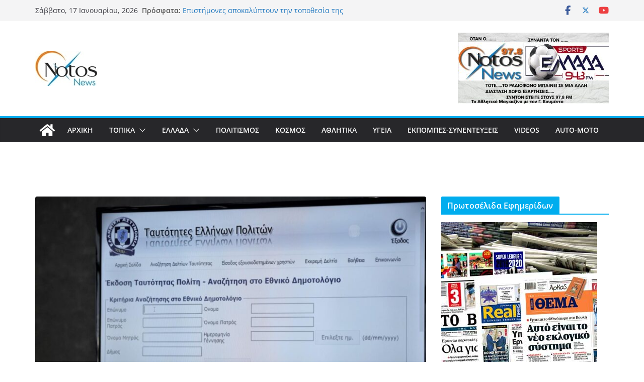

--- FILE ---
content_type: text/html; charset=UTF-8
request_url: https://notosmedia.gr/blog/2021/06/01/%CE%B9%CE%B4%CE%BF%CF%8D-%CE%BF%CE%B9-%CE%BD%CE%AD%CE%B5%CF%82-%CF%84%CE%B1%CF%85%CF%84%CF%8C%CF%84%CE%B7%CF%84%CE%B5%CF%82-%CF%80%CF%8C%CF%83%CE%BF-%CE%B8%CE%B1-%CE%BA%CE%BF%CF%83%CF%84%CE%AF%CF%83/
body_size: 28560
content:
		<!doctype html>
		<html dir="ltr" lang="el" prefix="og: https://ogp.me/ns#">
		
<head>

			<meta charset="UTF-8"/>
		<meta name="viewport" content="width=device-width, initial-scale=1">
		<link rel="profile" href="http://gmpg.org/xfn/11"/>
		
	<title>Ιδού οι νέες ταυτότητες: Πόσο θα κοστίσουν – Τέλος ΑΜΚΑ και ΑΦΜ - Notosnews</title>

		<!-- All in One SEO 4.9.2 - aioseo.com -->
	<meta name="description" content="Νέες ταυτότητες: Αντίστροφη μέτρηση για τη μεγάλη αλλαγή στη ζωή μας. Τέλος ΑΜΚΑ και ΑΦΜ. Ποιος θα είναι ο «μοναδικός αριθμός» με τον οποίο θα πραγματοποιούμε όλες μας τις συναλλαγές. Οι νέες ταυτότητες έρχονται και ανατρέπουν τα πάντα. Όλες οι λεπτομέρειες στο xristika.gr. Οι τρεις από τις πέντε κοινοπραξίες που διεκδικούσαν το μεγάλο έργο, ύψους 515 εκατ. ευρώ," />
	<meta name="robots" content="max-image-preview:large" />
	<meta name="author" content="NOTOS MEDIA"/>
	<link rel="canonical" href="https://notosmedia.gr/blog/2021/06/01/%ce%b9%ce%b4%ce%bf%cf%8d-%ce%bf%ce%b9-%ce%bd%ce%ad%ce%b5%cf%82-%cf%84%ce%b1%cf%85%cf%84%cf%8c%cf%84%ce%b7%cf%84%ce%b5%cf%82-%cf%80%cf%8c%cf%83%ce%bf-%ce%b8%ce%b1-%ce%ba%ce%bf%cf%83%cf%84%ce%af%cf%83/" />
	<meta name="generator" content="All in One SEO (AIOSEO) 4.9.2" />
		<meta property="og:locale" content="el_GR" />
		<meta property="og:site_name" content="Notosnews - Ακούς - Βλέπεις - Διαβάζεις" />
		<meta property="og:type" content="article" />
		<meta property="og:title" content="Ιδού οι νέες ταυτότητες: Πόσο θα κοστίσουν – Τέλος ΑΜΚΑ και ΑΦΜ - Notosnews" />
		<meta property="og:description" content="Νέες ταυτότητες: Αντίστροφη μέτρηση για τη μεγάλη αλλαγή στη ζωή μας. Τέλος ΑΜΚΑ και ΑΦΜ. Ποιος θα είναι ο «μοναδικός αριθμός» με τον οποίο θα πραγματοποιούμε όλες μας τις συναλλαγές. Οι νέες ταυτότητες έρχονται και ανατρέπουν τα πάντα. Όλες οι λεπτομέρειες στο xristika.gr. Οι τρεις από τις πέντε κοινοπραξίες που διεκδικούσαν το μεγάλο έργο, ύψους 515 εκατ. ευρώ," />
		<meta property="og:url" content="https://notosmedia.gr/blog/2021/06/01/%ce%b9%ce%b4%ce%bf%cf%8d-%ce%bf%ce%b9-%ce%bd%ce%ad%ce%b5%cf%82-%cf%84%ce%b1%cf%85%cf%84%cf%8c%cf%84%ce%b7%cf%84%ce%b5%cf%82-%cf%80%cf%8c%cf%83%ce%bf-%ce%b8%ce%b1-%ce%ba%ce%bf%cf%83%cf%84%ce%af%cf%83/" />
		<meta property="fb:app_id" content="2220391788200892" />
		<meta property="fb:admins" content="100002064359079" />
		<meta property="og:image" content="https://notosmedia.gr/wp-content/uploads/2020/07/NOTOS-NEWS.jpg" />
		<meta property="og:image:secure_url" content="https://notosmedia.gr/wp-content/uploads/2020/07/NOTOS-NEWS.jpg" />
		<meta property="og:image:width" content="1440" />
		<meta property="og:image:height" content="721" />
		<meta property="article:published_time" content="2021-06-01T05:32:34+00:00" />
		<meta property="article:modified_time" content="2021-06-01T05:32:34+00:00" />
		<meta property="article:publisher" content="https://www.facebook.com/notosnews/" />
		<meta property="article:author" content="https://www.facebook.com/notosnews" />
		<meta name="twitter:card" content="summary" />
		<meta name="twitter:title" content="Ιδού οι νέες ταυτότητες: Πόσο θα κοστίσουν – Τέλος ΑΜΚΑ και ΑΦΜ - Notosnews" />
		<meta name="twitter:description" content="Νέες ταυτότητες: Αντίστροφη μέτρηση για τη μεγάλη αλλαγή στη ζωή μας. Τέλος ΑΜΚΑ και ΑΦΜ. Ποιος θα είναι ο «μοναδικός αριθμός» με τον οποίο θα πραγματοποιούμε όλες μας τις συναλλαγές. Οι νέες ταυτότητες έρχονται και ανατρέπουν τα πάντα. Όλες οι λεπτομέρειες στο xristika.gr. Οι τρεις από τις πέντε κοινοπραξίες που διεκδικούσαν το μεγάλο έργο, ύψους 515 εκατ. ευρώ," />
		<meta name="twitter:image" content="https://notosmedia.gr/wp-content/uploads/2021/06/facebook.jpg" />
		<script type="application/ld+json" class="aioseo-schema">
			{"@context":"https:\/\/schema.org","@graph":[{"@type":"BlogPosting","@id":"https:\/\/notosmedia.gr\/blog\/2021\/06\/01\/%ce%b9%ce%b4%ce%bf%cf%8d-%ce%bf%ce%b9-%ce%bd%ce%ad%ce%b5%cf%82-%cf%84%ce%b1%cf%85%cf%84%cf%8c%cf%84%ce%b7%cf%84%ce%b5%cf%82-%cf%80%cf%8c%cf%83%ce%bf-%ce%b8%ce%b1-%ce%ba%ce%bf%cf%83%cf%84%ce%af%cf%83\/#blogposting","name":"\u0399\u03b4\u03bf\u03cd \u03bf\u03b9 \u03bd\u03ad\u03b5\u03c2 \u03c4\u03b1\u03c5\u03c4\u03cc\u03c4\u03b7\u03c4\u03b5\u03c2: \u03a0\u03cc\u03c3\u03bf \u03b8\u03b1 \u03ba\u03bf\u03c3\u03c4\u03af\u03c3\u03bf\u03c5\u03bd \u2013 \u03a4\u03ad\u03bb\u03bf\u03c2 \u0391\u039c\u039a\u0391 \u03ba\u03b1\u03b9 \u0391\u03a6\u039c - Notosnews","headline":"\u0399\u03b4\u03bf\u03cd \u03bf\u03b9 \u03bd\u03ad\u03b5\u03c2 \u03c4\u03b1\u03c5\u03c4\u03cc\u03c4\u03b7\u03c4\u03b5\u03c2: \u03a0\u03cc\u03c3\u03bf \u03b8\u03b1 \u03ba\u03bf\u03c3\u03c4\u03af\u03c3\u03bf\u03c5\u03bd \u2013 \u03a4\u03ad\u03bb\u03bf\u03c2 \u0391\u039c\u039a\u0391 \u03ba\u03b1\u03b9 \u0391\u03a6\u039c","author":{"@id":"https:\/\/notosmedia.gr\/blog\/author\/tdemelos\/#author"},"publisher":{"@id":"https:\/\/notosmedia.gr\/#organization"},"image":{"@type":"ImageObject","url":"https:\/\/notosmedia.gr\/wp-content\/uploads\/2021\/06\/tautotites.jpg","width":1280,"height":720},"datePublished":"2021-06-01T07:32:34+03:00","dateModified":"2021-06-01T07:32:34+03:00","inLanguage":"el","mainEntityOfPage":{"@id":"https:\/\/notosmedia.gr\/blog\/2021\/06\/01\/%ce%b9%ce%b4%ce%bf%cf%8d-%ce%bf%ce%b9-%ce%bd%ce%ad%ce%b5%cf%82-%cf%84%ce%b1%cf%85%cf%84%cf%8c%cf%84%ce%b7%cf%84%ce%b5%cf%82-%cf%80%cf%8c%cf%83%ce%bf-%ce%b8%ce%b1-%ce%ba%ce%bf%cf%83%cf%84%ce%af%cf%83\/#webpage"},"isPartOf":{"@id":"https:\/\/notosmedia.gr\/blog\/2021\/06\/01\/%ce%b9%ce%b4%ce%bf%cf%8d-%ce%bf%ce%b9-%ce%bd%ce%ad%ce%b5%cf%82-%cf%84%ce%b1%cf%85%cf%84%cf%8c%cf%84%ce%b7%cf%84%ce%b5%cf%82-%cf%80%cf%8c%cf%83%ce%bf-%ce%b8%ce%b1-%ce%ba%ce%bf%cf%83%cf%84%ce%af%cf%83\/#webpage"},"articleSection":"FEATURED, \u0395\u039b\u039b\u0391\u0394\u0391, \u039a\u039f\u0399\u039d\u03a9\u039d\u0399\u0391, \u03a4\u0395\u039b\u0395\u03a5\u03a4\u0391\u0399\u0391 \u0391\u03a1\u0398\u03a1\u0391, \u03a4\u0395\u03a7\u039d\u039f\u039b\u039f\u0393\u0399\u0391"},{"@type":"BreadcrumbList","@id":"https:\/\/notosmedia.gr\/blog\/2021\/06\/01\/%ce%b9%ce%b4%ce%bf%cf%8d-%ce%bf%ce%b9-%ce%bd%ce%ad%ce%b5%cf%82-%cf%84%ce%b1%cf%85%cf%84%cf%8c%cf%84%ce%b7%cf%84%ce%b5%cf%82-%cf%80%cf%8c%cf%83%ce%bf-%ce%b8%ce%b1-%ce%ba%ce%bf%cf%83%cf%84%ce%af%cf%83\/#breadcrumblist","itemListElement":[{"@type":"ListItem","@id":"https:\/\/notosmedia.gr#listItem","position":1,"name":"Home","item":"https:\/\/notosmedia.gr","nextItem":{"@type":"ListItem","@id":"https:\/\/notosmedia.gr\/blog\/category\/%ce%b5%ce%bb%ce%bb%ce%b1%ce%b4%ce%b1\/#listItem","name":"\u0395\u039b\u039b\u0391\u0394\u0391"}},{"@type":"ListItem","@id":"https:\/\/notosmedia.gr\/blog\/category\/%ce%b5%ce%bb%ce%bb%ce%b1%ce%b4%ce%b1\/#listItem","position":2,"name":"\u0395\u039b\u039b\u0391\u0394\u0391","item":"https:\/\/notosmedia.gr\/blog\/category\/%ce%b5%ce%bb%ce%bb%ce%b1%ce%b4%ce%b1\/","nextItem":{"@type":"ListItem","@id":"https:\/\/notosmedia.gr\/blog\/category\/%ce%b5%ce%bb%ce%bb%ce%b1%ce%b4%ce%b1\/%ce%ba%ce%bf%ce%b9%ce%bd%cf%89%ce%bd%ce%af%ce%b1-%ce%b5%ce%bb%ce%bb%ce%ac%ce%b4%ce%b1\/#listItem","name":"\u039a\u039f\u0399\u039d\u03a9\u039d\u0399\u0391"},"previousItem":{"@type":"ListItem","@id":"https:\/\/notosmedia.gr#listItem","name":"Home"}},{"@type":"ListItem","@id":"https:\/\/notosmedia.gr\/blog\/category\/%ce%b5%ce%bb%ce%bb%ce%b1%ce%b4%ce%b1\/%ce%ba%ce%bf%ce%b9%ce%bd%cf%89%ce%bd%ce%af%ce%b1-%ce%b5%ce%bb%ce%bb%ce%ac%ce%b4%ce%b1\/#listItem","position":3,"name":"\u039a\u039f\u0399\u039d\u03a9\u039d\u0399\u0391","item":"https:\/\/notosmedia.gr\/blog\/category\/%ce%b5%ce%bb%ce%bb%ce%b1%ce%b4%ce%b1\/%ce%ba%ce%bf%ce%b9%ce%bd%cf%89%ce%bd%ce%af%ce%b1-%ce%b5%ce%bb%ce%bb%ce%ac%ce%b4%ce%b1\/","nextItem":{"@type":"ListItem","@id":"https:\/\/notosmedia.gr\/blog\/2021\/06\/01\/%ce%b9%ce%b4%ce%bf%cf%8d-%ce%bf%ce%b9-%ce%bd%ce%ad%ce%b5%cf%82-%cf%84%ce%b1%cf%85%cf%84%cf%8c%cf%84%ce%b7%cf%84%ce%b5%cf%82-%cf%80%cf%8c%cf%83%ce%bf-%ce%b8%ce%b1-%ce%ba%ce%bf%cf%83%cf%84%ce%af%cf%83\/#listItem","name":"\u0399\u03b4\u03bf\u03cd \u03bf\u03b9 \u03bd\u03ad\u03b5\u03c2 \u03c4\u03b1\u03c5\u03c4\u03cc\u03c4\u03b7\u03c4\u03b5\u03c2: \u03a0\u03cc\u03c3\u03bf \u03b8\u03b1 \u03ba\u03bf\u03c3\u03c4\u03af\u03c3\u03bf\u03c5\u03bd \u2013 \u03a4\u03ad\u03bb\u03bf\u03c2 \u0391\u039c\u039a\u0391 \u03ba\u03b1\u03b9 \u0391\u03a6\u039c"},"previousItem":{"@type":"ListItem","@id":"https:\/\/notosmedia.gr\/blog\/category\/%ce%b5%ce%bb%ce%bb%ce%b1%ce%b4%ce%b1\/#listItem","name":"\u0395\u039b\u039b\u0391\u0394\u0391"}},{"@type":"ListItem","@id":"https:\/\/notosmedia.gr\/blog\/2021\/06\/01\/%ce%b9%ce%b4%ce%bf%cf%8d-%ce%bf%ce%b9-%ce%bd%ce%ad%ce%b5%cf%82-%cf%84%ce%b1%cf%85%cf%84%cf%8c%cf%84%ce%b7%cf%84%ce%b5%cf%82-%cf%80%cf%8c%cf%83%ce%bf-%ce%b8%ce%b1-%ce%ba%ce%bf%cf%83%cf%84%ce%af%cf%83\/#listItem","position":4,"name":"\u0399\u03b4\u03bf\u03cd \u03bf\u03b9 \u03bd\u03ad\u03b5\u03c2 \u03c4\u03b1\u03c5\u03c4\u03cc\u03c4\u03b7\u03c4\u03b5\u03c2: \u03a0\u03cc\u03c3\u03bf \u03b8\u03b1 \u03ba\u03bf\u03c3\u03c4\u03af\u03c3\u03bf\u03c5\u03bd \u2013 \u03a4\u03ad\u03bb\u03bf\u03c2 \u0391\u039c\u039a\u0391 \u03ba\u03b1\u03b9 \u0391\u03a6\u039c","previousItem":{"@type":"ListItem","@id":"https:\/\/notosmedia.gr\/blog\/category\/%ce%b5%ce%bb%ce%bb%ce%b1%ce%b4%ce%b1\/%ce%ba%ce%bf%ce%b9%ce%bd%cf%89%ce%bd%ce%af%ce%b1-%ce%b5%ce%bb%ce%bb%ce%ac%ce%b4%ce%b1\/#listItem","name":"\u039a\u039f\u0399\u039d\u03a9\u039d\u0399\u0391"}}]},{"@type":"Organization","@id":"https:\/\/notosmedia.gr\/#organization","name":"Notosnews","description":"\u0391\u03ba\u03bf\u03cd\u03c2 - \u0392\u03bb\u03ad\u03c0\u03b5\u03b9\u03c2 - \u0394\u03b9\u03b1\u03b2\u03ac\u03b6\u03b5\u03b9\u03c2","url":"https:\/\/notosmedia.gr\/","telephone":"+306933208583","logo":{"@type":"ImageObject","url":"https:\/\/notosmedia.gr\/wp-content\/uploads\/2021\/08\/logo-notosnews-1.jpg","@id":"https:\/\/notosmedia.gr\/blog\/2021\/06\/01\/%ce%b9%ce%b4%ce%bf%cf%8d-%ce%bf%ce%b9-%ce%bd%ce%ad%ce%b5%cf%82-%cf%84%ce%b1%cf%85%cf%84%cf%8c%cf%84%ce%b7%cf%84%ce%b5%cf%82-%cf%80%cf%8c%cf%83%ce%bf-%ce%b8%ce%b1-%ce%ba%ce%bf%cf%83%cf%84%ce%af%cf%83\/#organizationLogo","width":123,"height":70,"caption":"logo-notosnews-1"},"image":{"@id":"https:\/\/notosmedia.gr\/blog\/2021\/06\/01\/%ce%b9%ce%b4%ce%bf%cf%8d-%ce%bf%ce%b9-%ce%bd%ce%ad%ce%b5%cf%82-%cf%84%ce%b1%cf%85%cf%84%cf%8c%cf%84%ce%b7%cf%84%ce%b5%cf%82-%cf%80%cf%8c%cf%83%ce%bf-%ce%b8%ce%b1-%ce%ba%ce%bf%cf%83%cf%84%ce%af%cf%83\/#organizationLogo"},"sameAs":["https:\/\/www.facebook.com\/notosnews\/"]},{"@type":"Person","@id":"https:\/\/notosmedia.gr\/blog\/author\/tdemelos\/#author","url":"https:\/\/notosmedia.gr\/blog\/author\/tdemelos\/","name":"NOTOS MEDIA","image":{"@type":"ImageObject","@id":"https:\/\/notosmedia.gr\/blog\/2021\/06\/01\/%ce%b9%ce%b4%ce%bf%cf%8d-%ce%bf%ce%b9-%ce%bd%ce%ad%ce%b5%cf%82-%cf%84%ce%b1%cf%85%cf%84%cf%8c%cf%84%ce%b7%cf%84%ce%b5%cf%82-%cf%80%cf%8c%cf%83%ce%bf-%ce%b8%ce%b1-%ce%ba%ce%bf%cf%83%cf%84%ce%af%cf%83\/#authorImage","url":"https:\/\/secure.gravatar.com\/avatar\/f63bc86d965ac7ff0fb6bb22c18cb12ba9dad40d19f094ccfe962f0f739b8004?s=96&r=g","width":96,"height":96,"caption":"NOTOS MEDIA"}},{"@type":"WebPage","@id":"https:\/\/notosmedia.gr\/blog\/2021\/06\/01\/%ce%b9%ce%b4%ce%bf%cf%8d-%ce%bf%ce%b9-%ce%bd%ce%ad%ce%b5%cf%82-%cf%84%ce%b1%cf%85%cf%84%cf%8c%cf%84%ce%b7%cf%84%ce%b5%cf%82-%cf%80%cf%8c%cf%83%ce%bf-%ce%b8%ce%b1-%ce%ba%ce%bf%cf%83%cf%84%ce%af%cf%83\/#webpage","url":"https:\/\/notosmedia.gr\/blog\/2021\/06\/01\/%ce%b9%ce%b4%ce%bf%cf%8d-%ce%bf%ce%b9-%ce%bd%ce%ad%ce%b5%cf%82-%cf%84%ce%b1%cf%85%cf%84%cf%8c%cf%84%ce%b7%cf%84%ce%b5%cf%82-%cf%80%cf%8c%cf%83%ce%bf-%ce%b8%ce%b1-%ce%ba%ce%bf%cf%83%cf%84%ce%af%cf%83\/","name":"\u0399\u03b4\u03bf\u03cd \u03bf\u03b9 \u03bd\u03ad\u03b5\u03c2 \u03c4\u03b1\u03c5\u03c4\u03cc\u03c4\u03b7\u03c4\u03b5\u03c2: \u03a0\u03cc\u03c3\u03bf \u03b8\u03b1 \u03ba\u03bf\u03c3\u03c4\u03af\u03c3\u03bf\u03c5\u03bd \u2013 \u03a4\u03ad\u03bb\u03bf\u03c2 \u0391\u039c\u039a\u0391 \u03ba\u03b1\u03b9 \u0391\u03a6\u039c - Notosnews","description":"\u039d\u03ad\u03b5\u03c2 \u03c4\u03b1\u03c5\u03c4\u03cc\u03c4\u03b7\u03c4\u03b5\u03c2: \u0391\u03bd\u03c4\u03af\u03c3\u03c4\u03c1\u03bf\u03c6\u03b7 \u03bc\u03ad\u03c4\u03c1\u03b7\u03c3\u03b7 \u03b3\u03b9\u03b1 \u03c4\u03b7 \u03bc\u03b5\u03b3\u03ac\u03bb\u03b7 \u03b1\u03bb\u03bb\u03b1\u03b3\u03ae \u03c3\u03c4\u03b7 \u03b6\u03c9\u03ae \u03bc\u03b1\u03c2. \u03a4\u03ad\u03bb\u03bf\u03c2 \u0391\u039c\u039a\u0391 \u03ba\u03b1\u03b9 \u0391\u03a6\u039c. \u03a0\u03bf\u03b9\u03bf\u03c2 \u03b8\u03b1 \u03b5\u03af\u03bd\u03b1\u03b9 \u03bf \u00ab\u03bc\u03bf\u03bd\u03b1\u03b4\u03b9\u03ba\u03cc\u03c2 \u03b1\u03c1\u03b9\u03b8\u03bc\u03cc\u03c2\u00bb \u03bc\u03b5 \u03c4\u03bf\u03bd \u03bf\u03c0\u03bf\u03af\u03bf \u03b8\u03b1 \u03c0\u03c1\u03b1\u03b3\u03bc\u03b1\u03c4\u03bf\u03c0\u03bf\u03b9\u03bf\u03cd\u03bc\u03b5 \u03cc\u03bb\u03b5\u03c2 \u03bc\u03b1\u03c2 \u03c4\u03b9\u03c2 \u03c3\u03c5\u03bd\u03b1\u03bb\u03bb\u03b1\u03b3\u03ad\u03c2. \u039f\u03b9 \u03bd\u03ad\u03b5\u03c2 \u03c4\u03b1\u03c5\u03c4\u03cc\u03c4\u03b7\u03c4\u03b5\u03c2 \u03ad\u03c1\u03c7\u03bf\u03bd\u03c4\u03b1\u03b9 \u03ba\u03b1\u03b9 \u03b1\u03bd\u03b1\u03c4\u03c1\u03ad\u03c0\u03bf\u03c5\u03bd \u03c4\u03b1 \u03c0\u03ac\u03bd\u03c4\u03b1. \u038c\u03bb\u03b5\u03c2 \u03bf\u03b9 \u03bb\u03b5\u03c0\u03c4\u03bf\u03bc\u03ad\u03c1\u03b5\u03b9\u03b5\u03c2 \u03c3\u03c4\u03bf xristika.gr. \u039f\u03b9 \u03c4\u03c1\u03b5\u03b9\u03c2 \u03b1\u03c0\u03cc \u03c4\u03b9\u03c2 \u03c0\u03ad\u03bd\u03c4\u03b5 \u03ba\u03bf\u03b9\u03bd\u03bf\u03c0\u03c1\u03b1\u03be\u03af\u03b5\u03c2 \u03c0\u03bf\u03c5 \u03b4\u03b9\u03b5\u03ba\u03b4\u03b9\u03ba\u03bf\u03cd\u03c3\u03b1\u03bd \u03c4\u03bf \u03bc\u03b5\u03b3\u03ac\u03bb\u03bf \u03ad\u03c1\u03b3\u03bf, \u03cd\u03c8\u03bf\u03c5\u03c2 515 \u03b5\u03ba\u03b1\u03c4. \u03b5\u03c5\u03c1\u03ce,","inLanguage":"el","isPartOf":{"@id":"https:\/\/notosmedia.gr\/#website"},"breadcrumb":{"@id":"https:\/\/notosmedia.gr\/blog\/2021\/06\/01\/%ce%b9%ce%b4%ce%bf%cf%8d-%ce%bf%ce%b9-%ce%bd%ce%ad%ce%b5%cf%82-%cf%84%ce%b1%cf%85%cf%84%cf%8c%cf%84%ce%b7%cf%84%ce%b5%cf%82-%cf%80%cf%8c%cf%83%ce%bf-%ce%b8%ce%b1-%ce%ba%ce%bf%cf%83%cf%84%ce%af%cf%83\/#breadcrumblist"},"author":{"@id":"https:\/\/notosmedia.gr\/blog\/author\/tdemelos\/#author"},"creator":{"@id":"https:\/\/notosmedia.gr\/blog\/author\/tdemelos\/#author"},"image":{"@type":"ImageObject","url":"https:\/\/notosmedia.gr\/wp-content\/uploads\/2021\/06\/tautotites.jpg","@id":"https:\/\/notosmedia.gr\/blog\/2021\/06\/01\/%ce%b9%ce%b4%ce%bf%cf%8d-%ce%bf%ce%b9-%ce%bd%ce%ad%ce%b5%cf%82-%cf%84%ce%b1%cf%85%cf%84%cf%8c%cf%84%ce%b7%cf%84%ce%b5%cf%82-%cf%80%cf%8c%cf%83%ce%bf-%ce%b8%ce%b1-%ce%ba%ce%bf%cf%83%cf%84%ce%af%cf%83\/#mainImage","width":1280,"height":720},"primaryImageOfPage":{"@id":"https:\/\/notosmedia.gr\/blog\/2021\/06\/01\/%ce%b9%ce%b4%ce%bf%cf%8d-%ce%bf%ce%b9-%ce%bd%ce%ad%ce%b5%cf%82-%cf%84%ce%b1%cf%85%cf%84%cf%8c%cf%84%ce%b7%cf%84%ce%b5%cf%82-%cf%80%cf%8c%cf%83%ce%bf-%ce%b8%ce%b1-%ce%ba%ce%bf%cf%83%cf%84%ce%af%cf%83\/#mainImage"},"datePublished":"2021-06-01T07:32:34+03:00","dateModified":"2021-06-01T07:32:34+03:00"},{"@type":"WebSite","@id":"https:\/\/notosmedia.gr\/#website","url":"https:\/\/notosmedia.gr\/","name":"Notosnews","description":"\u0391\u03ba\u03bf\u03cd\u03c2 - \u0392\u03bb\u03ad\u03c0\u03b5\u03b9\u03c2 - \u0394\u03b9\u03b1\u03b2\u03ac\u03b6\u03b5\u03b9\u03c2","inLanguage":"el","publisher":{"@id":"https:\/\/notosmedia.gr\/#organization"}}]}
		</script>
		<!-- All in One SEO -->

<link rel="alternate" type="application/rss+xml" title="Ροή RSS &raquo; Notosnews" href="https://notosmedia.gr/feed/" />
<link rel="alternate" type="application/rss+xml" title="Ροή Σχολίων &raquo; Notosnews" href="https://notosmedia.gr/comments/feed/" />
<link rel="alternate" type="application/rss+xml" title="Ροή Σχολίων Notosnews &raquo; Ιδού οι νέες ταυτότητες: Πόσο θα κοστίσουν – Τέλος ΑΜΚΑ και ΑΦΜ" href="https://notosmedia.gr/blog/2021/06/01/%ce%b9%ce%b4%ce%bf%cf%8d-%ce%bf%ce%b9-%ce%bd%ce%ad%ce%b5%cf%82-%cf%84%ce%b1%cf%85%cf%84%cf%8c%cf%84%ce%b7%cf%84%ce%b5%cf%82-%cf%80%cf%8c%cf%83%ce%bf-%ce%b8%ce%b1-%ce%ba%ce%bf%cf%83%cf%84%ce%af%cf%83/feed/" />
<link rel="alternate" title="oEmbed (JSON)" type="application/json+oembed" href="https://notosmedia.gr/wp-json/oembed/1.0/embed?url=https%3A%2F%2Fnotosmedia.gr%2Fblog%2F2021%2F06%2F01%2F%25ce%25b9%25ce%25b4%25ce%25bf%25cf%258d-%25ce%25bf%25ce%25b9-%25ce%25bd%25ce%25ad%25ce%25b5%25cf%2582-%25cf%2584%25ce%25b1%25cf%2585%25cf%2584%25cf%258c%25cf%2584%25ce%25b7%25cf%2584%25ce%25b5%25cf%2582-%25cf%2580%25cf%258c%25cf%2583%25ce%25bf-%25ce%25b8%25ce%25b1-%25ce%25ba%25ce%25bf%25cf%2583%25cf%2584%25ce%25af%25cf%2583%2F" />
<link rel="alternate" title="oEmbed (XML)" type="text/xml+oembed" href="https://notosmedia.gr/wp-json/oembed/1.0/embed?url=https%3A%2F%2Fnotosmedia.gr%2Fblog%2F2021%2F06%2F01%2F%25ce%25b9%25ce%25b4%25ce%25bf%25cf%258d-%25ce%25bf%25ce%25b9-%25ce%25bd%25ce%25ad%25ce%25b5%25cf%2582-%25cf%2584%25ce%25b1%25cf%2585%25cf%2584%25cf%258c%25cf%2584%25ce%25b7%25cf%2584%25ce%25b5%25cf%2582-%25cf%2580%25cf%258c%25cf%2583%25ce%25bf-%25ce%25b8%25ce%25b1-%25ce%25ba%25ce%25bf%25cf%2583%25cf%2584%25ce%25af%25cf%2583%2F&#038;format=xml" />
<style id='wp-img-auto-sizes-contain-inline-css' type='text/css'>
img:is([sizes=auto i],[sizes^="auto," i]){contain-intrinsic-size:3000px 1500px}
/*# sourceURL=wp-img-auto-sizes-contain-inline-css */
</style>
<style id='wp-emoji-styles-inline-css' type='text/css'>

	img.wp-smiley, img.emoji {
		display: inline !important;
		border: none !important;
		box-shadow: none !important;
		height: 1em !important;
		width: 1em !important;
		margin: 0 0.07em !important;
		vertical-align: -0.1em !important;
		background: none !important;
		padding: 0 !important;
	}
/*# sourceURL=wp-emoji-styles-inline-css */
</style>
<style id='wp-block-library-inline-css' type='text/css'>
:root{--wp-block-synced-color:#7a00df;--wp-block-synced-color--rgb:122,0,223;--wp-bound-block-color:var(--wp-block-synced-color);--wp-editor-canvas-background:#ddd;--wp-admin-theme-color:#007cba;--wp-admin-theme-color--rgb:0,124,186;--wp-admin-theme-color-darker-10:#006ba1;--wp-admin-theme-color-darker-10--rgb:0,107,160.5;--wp-admin-theme-color-darker-20:#005a87;--wp-admin-theme-color-darker-20--rgb:0,90,135;--wp-admin-border-width-focus:2px}@media (min-resolution:192dpi){:root{--wp-admin-border-width-focus:1.5px}}.wp-element-button{cursor:pointer}:root .has-very-light-gray-background-color{background-color:#eee}:root .has-very-dark-gray-background-color{background-color:#313131}:root .has-very-light-gray-color{color:#eee}:root .has-very-dark-gray-color{color:#313131}:root .has-vivid-green-cyan-to-vivid-cyan-blue-gradient-background{background:linear-gradient(135deg,#00d084,#0693e3)}:root .has-purple-crush-gradient-background{background:linear-gradient(135deg,#34e2e4,#4721fb 50%,#ab1dfe)}:root .has-hazy-dawn-gradient-background{background:linear-gradient(135deg,#faaca8,#dad0ec)}:root .has-subdued-olive-gradient-background{background:linear-gradient(135deg,#fafae1,#67a671)}:root .has-atomic-cream-gradient-background{background:linear-gradient(135deg,#fdd79a,#004a59)}:root .has-nightshade-gradient-background{background:linear-gradient(135deg,#330968,#31cdcf)}:root .has-midnight-gradient-background{background:linear-gradient(135deg,#020381,#2874fc)}:root{--wp--preset--font-size--normal:16px;--wp--preset--font-size--huge:42px}.has-regular-font-size{font-size:1em}.has-larger-font-size{font-size:2.625em}.has-normal-font-size{font-size:var(--wp--preset--font-size--normal)}.has-huge-font-size{font-size:var(--wp--preset--font-size--huge)}.has-text-align-center{text-align:center}.has-text-align-left{text-align:left}.has-text-align-right{text-align:right}.has-fit-text{white-space:nowrap!important}#end-resizable-editor-section{display:none}.aligncenter{clear:both}.items-justified-left{justify-content:flex-start}.items-justified-center{justify-content:center}.items-justified-right{justify-content:flex-end}.items-justified-space-between{justify-content:space-between}.screen-reader-text{border:0;clip-path:inset(50%);height:1px;margin:-1px;overflow:hidden;padding:0;position:absolute;width:1px;word-wrap:normal!important}.screen-reader-text:focus{background-color:#ddd;clip-path:none;color:#444;display:block;font-size:1em;height:auto;left:5px;line-height:normal;padding:15px 23px 14px;text-decoration:none;top:5px;width:auto;z-index:100000}html :where(.has-border-color){border-style:solid}html :where([style*=border-top-color]){border-top-style:solid}html :where([style*=border-right-color]){border-right-style:solid}html :where([style*=border-bottom-color]){border-bottom-style:solid}html :where([style*=border-left-color]){border-left-style:solid}html :where([style*=border-width]){border-style:solid}html :where([style*=border-top-width]){border-top-style:solid}html :where([style*=border-right-width]){border-right-style:solid}html :where([style*=border-bottom-width]){border-bottom-style:solid}html :where([style*=border-left-width]){border-left-style:solid}html :where(img[class*=wp-image-]){height:auto;max-width:100%}:where(figure){margin:0 0 1em}html :where(.is-position-sticky){--wp-admin--admin-bar--position-offset:var(--wp-admin--admin-bar--height,0px)}@media screen and (max-width:600px){html :where(.is-position-sticky){--wp-admin--admin-bar--position-offset:0px}}

/*# sourceURL=wp-block-library-inline-css */
</style><style id='wp-block-gallery-inline-css' type='text/css'>
.blocks-gallery-grid:not(.has-nested-images),.wp-block-gallery:not(.has-nested-images){display:flex;flex-wrap:wrap;list-style-type:none;margin:0;padding:0}.blocks-gallery-grid:not(.has-nested-images) .blocks-gallery-image,.blocks-gallery-grid:not(.has-nested-images) .blocks-gallery-item,.wp-block-gallery:not(.has-nested-images) .blocks-gallery-image,.wp-block-gallery:not(.has-nested-images) .blocks-gallery-item{display:flex;flex-direction:column;flex-grow:1;justify-content:center;margin:0 1em 1em 0;position:relative;width:calc(50% - 1em)}.blocks-gallery-grid:not(.has-nested-images) .blocks-gallery-image:nth-of-type(2n),.blocks-gallery-grid:not(.has-nested-images) .blocks-gallery-item:nth-of-type(2n),.wp-block-gallery:not(.has-nested-images) .blocks-gallery-image:nth-of-type(2n),.wp-block-gallery:not(.has-nested-images) .blocks-gallery-item:nth-of-type(2n){margin-right:0}.blocks-gallery-grid:not(.has-nested-images) .blocks-gallery-image figure,.blocks-gallery-grid:not(.has-nested-images) .blocks-gallery-item figure,.wp-block-gallery:not(.has-nested-images) .blocks-gallery-image figure,.wp-block-gallery:not(.has-nested-images) .blocks-gallery-item figure{align-items:flex-end;display:flex;height:100%;justify-content:flex-start;margin:0}.blocks-gallery-grid:not(.has-nested-images) .blocks-gallery-image img,.blocks-gallery-grid:not(.has-nested-images) .blocks-gallery-item img,.wp-block-gallery:not(.has-nested-images) .blocks-gallery-image img,.wp-block-gallery:not(.has-nested-images) .blocks-gallery-item img{display:block;height:auto;max-width:100%;width:auto}.blocks-gallery-grid:not(.has-nested-images) .blocks-gallery-image figcaption,.blocks-gallery-grid:not(.has-nested-images) .blocks-gallery-item figcaption,.wp-block-gallery:not(.has-nested-images) .blocks-gallery-image figcaption,.wp-block-gallery:not(.has-nested-images) .blocks-gallery-item figcaption{background:linear-gradient(0deg,#000000b3,#0000004d 70%,#0000);bottom:0;box-sizing:border-box;color:#fff;font-size:.8em;margin:0;max-height:100%;overflow:auto;padding:3em .77em .7em;position:absolute;text-align:center;width:100%;z-index:2}.blocks-gallery-grid:not(.has-nested-images) .blocks-gallery-image figcaption img,.blocks-gallery-grid:not(.has-nested-images) .blocks-gallery-item figcaption img,.wp-block-gallery:not(.has-nested-images) .blocks-gallery-image figcaption img,.wp-block-gallery:not(.has-nested-images) .blocks-gallery-item figcaption img{display:inline}.blocks-gallery-grid:not(.has-nested-images) figcaption,.wp-block-gallery:not(.has-nested-images) figcaption{flex-grow:1}.blocks-gallery-grid:not(.has-nested-images).is-cropped .blocks-gallery-image a,.blocks-gallery-grid:not(.has-nested-images).is-cropped .blocks-gallery-image img,.blocks-gallery-grid:not(.has-nested-images).is-cropped .blocks-gallery-item a,.blocks-gallery-grid:not(.has-nested-images).is-cropped .blocks-gallery-item img,.wp-block-gallery:not(.has-nested-images).is-cropped .blocks-gallery-image a,.wp-block-gallery:not(.has-nested-images).is-cropped .blocks-gallery-image img,.wp-block-gallery:not(.has-nested-images).is-cropped .blocks-gallery-item a,.wp-block-gallery:not(.has-nested-images).is-cropped .blocks-gallery-item img{flex:1;height:100%;object-fit:cover;width:100%}.blocks-gallery-grid:not(.has-nested-images).columns-1 .blocks-gallery-image,.blocks-gallery-grid:not(.has-nested-images).columns-1 .blocks-gallery-item,.wp-block-gallery:not(.has-nested-images).columns-1 .blocks-gallery-image,.wp-block-gallery:not(.has-nested-images).columns-1 .blocks-gallery-item{margin-right:0;width:100%}@media (min-width:600px){.blocks-gallery-grid:not(.has-nested-images).columns-3 .blocks-gallery-image,.blocks-gallery-grid:not(.has-nested-images).columns-3 .blocks-gallery-item,.wp-block-gallery:not(.has-nested-images).columns-3 .blocks-gallery-image,.wp-block-gallery:not(.has-nested-images).columns-3 .blocks-gallery-item{margin-right:1em;width:calc(33.33333% - .66667em)}.blocks-gallery-grid:not(.has-nested-images).columns-4 .blocks-gallery-image,.blocks-gallery-grid:not(.has-nested-images).columns-4 .blocks-gallery-item,.wp-block-gallery:not(.has-nested-images).columns-4 .blocks-gallery-image,.wp-block-gallery:not(.has-nested-images).columns-4 .blocks-gallery-item{margin-right:1em;width:calc(25% - .75em)}.blocks-gallery-grid:not(.has-nested-images).columns-5 .blocks-gallery-image,.blocks-gallery-grid:not(.has-nested-images).columns-5 .blocks-gallery-item,.wp-block-gallery:not(.has-nested-images).columns-5 .blocks-gallery-image,.wp-block-gallery:not(.has-nested-images).columns-5 .blocks-gallery-item{margin-right:1em;width:calc(20% - .8em)}.blocks-gallery-grid:not(.has-nested-images).columns-6 .blocks-gallery-image,.blocks-gallery-grid:not(.has-nested-images).columns-6 .blocks-gallery-item,.wp-block-gallery:not(.has-nested-images).columns-6 .blocks-gallery-image,.wp-block-gallery:not(.has-nested-images).columns-6 .blocks-gallery-item{margin-right:1em;width:calc(16.66667% - .83333em)}.blocks-gallery-grid:not(.has-nested-images).columns-7 .blocks-gallery-image,.blocks-gallery-grid:not(.has-nested-images).columns-7 .blocks-gallery-item,.wp-block-gallery:not(.has-nested-images).columns-7 .blocks-gallery-image,.wp-block-gallery:not(.has-nested-images).columns-7 .blocks-gallery-item{margin-right:1em;width:calc(14.28571% - .85714em)}.blocks-gallery-grid:not(.has-nested-images).columns-8 .blocks-gallery-image,.blocks-gallery-grid:not(.has-nested-images).columns-8 .blocks-gallery-item,.wp-block-gallery:not(.has-nested-images).columns-8 .blocks-gallery-image,.wp-block-gallery:not(.has-nested-images).columns-8 .blocks-gallery-item{margin-right:1em;width:calc(12.5% - .875em)}.blocks-gallery-grid:not(.has-nested-images).columns-1 .blocks-gallery-image:nth-of-type(1n),.blocks-gallery-grid:not(.has-nested-images).columns-1 .blocks-gallery-item:nth-of-type(1n),.blocks-gallery-grid:not(.has-nested-images).columns-2 .blocks-gallery-image:nth-of-type(2n),.blocks-gallery-grid:not(.has-nested-images).columns-2 .blocks-gallery-item:nth-of-type(2n),.blocks-gallery-grid:not(.has-nested-images).columns-3 .blocks-gallery-image:nth-of-type(3n),.blocks-gallery-grid:not(.has-nested-images).columns-3 .blocks-gallery-item:nth-of-type(3n),.blocks-gallery-grid:not(.has-nested-images).columns-4 .blocks-gallery-image:nth-of-type(4n),.blocks-gallery-grid:not(.has-nested-images).columns-4 .blocks-gallery-item:nth-of-type(4n),.blocks-gallery-grid:not(.has-nested-images).columns-5 .blocks-gallery-image:nth-of-type(5n),.blocks-gallery-grid:not(.has-nested-images).columns-5 .blocks-gallery-item:nth-of-type(5n),.blocks-gallery-grid:not(.has-nested-images).columns-6 .blocks-gallery-image:nth-of-type(6n),.blocks-gallery-grid:not(.has-nested-images).columns-6 .blocks-gallery-item:nth-of-type(6n),.blocks-gallery-grid:not(.has-nested-images).columns-7 .blocks-gallery-image:nth-of-type(7n),.blocks-gallery-grid:not(.has-nested-images).columns-7 .blocks-gallery-item:nth-of-type(7n),.blocks-gallery-grid:not(.has-nested-images).columns-8 .blocks-gallery-image:nth-of-type(8n),.blocks-gallery-grid:not(.has-nested-images).columns-8 .blocks-gallery-item:nth-of-type(8n),.wp-block-gallery:not(.has-nested-images).columns-1 .blocks-gallery-image:nth-of-type(1n),.wp-block-gallery:not(.has-nested-images).columns-1 .blocks-gallery-item:nth-of-type(1n),.wp-block-gallery:not(.has-nested-images).columns-2 .blocks-gallery-image:nth-of-type(2n),.wp-block-gallery:not(.has-nested-images).columns-2 .blocks-gallery-item:nth-of-type(2n),.wp-block-gallery:not(.has-nested-images).columns-3 .blocks-gallery-image:nth-of-type(3n),.wp-block-gallery:not(.has-nested-images).columns-3 .blocks-gallery-item:nth-of-type(3n),.wp-block-gallery:not(.has-nested-images).columns-4 .blocks-gallery-image:nth-of-type(4n),.wp-block-gallery:not(.has-nested-images).columns-4 .blocks-gallery-item:nth-of-type(4n),.wp-block-gallery:not(.has-nested-images).columns-5 .blocks-gallery-image:nth-of-type(5n),.wp-block-gallery:not(.has-nested-images).columns-5 .blocks-gallery-item:nth-of-type(5n),.wp-block-gallery:not(.has-nested-images).columns-6 .blocks-gallery-image:nth-of-type(6n),.wp-block-gallery:not(.has-nested-images).columns-6 .blocks-gallery-item:nth-of-type(6n),.wp-block-gallery:not(.has-nested-images).columns-7 .blocks-gallery-image:nth-of-type(7n),.wp-block-gallery:not(.has-nested-images).columns-7 .blocks-gallery-item:nth-of-type(7n),.wp-block-gallery:not(.has-nested-images).columns-8 .blocks-gallery-image:nth-of-type(8n),.wp-block-gallery:not(.has-nested-images).columns-8 .blocks-gallery-item:nth-of-type(8n){margin-right:0}}.blocks-gallery-grid:not(.has-nested-images) .blocks-gallery-image:last-child,.blocks-gallery-grid:not(.has-nested-images) .blocks-gallery-item:last-child,.wp-block-gallery:not(.has-nested-images) .blocks-gallery-image:last-child,.wp-block-gallery:not(.has-nested-images) .blocks-gallery-item:last-child{margin-right:0}.blocks-gallery-grid:not(.has-nested-images).alignleft,.blocks-gallery-grid:not(.has-nested-images).alignright,.wp-block-gallery:not(.has-nested-images).alignleft,.wp-block-gallery:not(.has-nested-images).alignright{max-width:420px;width:100%}.blocks-gallery-grid:not(.has-nested-images).aligncenter .blocks-gallery-item figure,.wp-block-gallery:not(.has-nested-images).aligncenter .blocks-gallery-item figure{justify-content:center}.wp-block-gallery:not(.is-cropped) .blocks-gallery-item{align-self:flex-start}figure.wp-block-gallery.has-nested-images{align-items:normal}.wp-block-gallery.has-nested-images figure.wp-block-image:not(#individual-image){margin:0;width:calc(50% - var(--wp--style--unstable-gallery-gap, 16px)/2)}.wp-block-gallery.has-nested-images figure.wp-block-image{box-sizing:border-box;display:flex;flex-direction:column;flex-grow:1;justify-content:center;max-width:100%;position:relative}.wp-block-gallery.has-nested-images figure.wp-block-image>a,.wp-block-gallery.has-nested-images figure.wp-block-image>div{flex-direction:column;flex-grow:1;margin:0}.wp-block-gallery.has-nested-images figure.wp-block-image img{display:block;height:auto;max-width:100%!important;width:auto}.wp-block-gallery.has-nested-images figure.wp-block-image figcaption,.wp-block-gallery.has-nested-images figure.wp-block-image:has(figcaption):before{bottom:0;left:0;max-height:100%;position:absolute;right:0}.wp-block-gallery.has-nested-images figure.wp-block-image:has(figcaption):before{backdrop-filter:blur(3px);content:"";height:100%;-webkit-mask-image:linear-gradient(0deg,#000 20%,#0000);mask-image:linear-gradient(0deg,#000 20%,#0000);max-height:40%;pointer-events:none}.wp-block-gallery.has-nested-images figure.wp-block-image figcaption{box-sizing:border-box;color:#fff;font-size:13px;margin:0;overflow:auto;padding:1em;text-align:center;text-shadow:0 0 1.5px #000}.wp-block-gallery.has-nested-images figure.wp-block-image figcaption::-webkit-scrollbar{height:12px;width:12px}.wp-block-gallery.has-nested-images figure.wp-block-image figcaption::-webkit-scrollbar-track{background-color:initial}.wp-block-gallery.has-nested-images figure.wp-block-image figcaption::-webkit-scrollbar-thumb{background-clip:padding-box;background-color:initial;border:3px solid #0000;border-radius:8px}.wp-block-gallery.has-nested-images figure.wp-block-image figcaption:focus-within::-webkit-scrollbar-thumb,.wp-block-gallery.has-nested-images figure.wp-block-image figcaption:focus::-webkit-scrollbar-thumb,.wp-block-gallery.has-nested-images figure.wp-block-image figcaption:hover::-webkit-scrollbar-thumb{background-color:#fffc}.wp-block-gallery.has-nested-images figure.wp-block-image figcaption{scrollbar-color:#0000 #0000;scrollbar-gutter:stable both-edges;scrollbar-width:thin}.wp-block-gallery.has-nested-images figure.wp-block-image figcaption:focus,.wp-block-gallery.has-nested-images figure.wp-block-image figcaption:focus-within,.wp-block-gallery.has-nested-images figure.wp-block-image figcaption:hover{scrollbar-color:#fffc #0000}.wp-block-gallery.has-nested-images figure.wp-block-image figcaption{will-change:transform}@media (hover:none){.wp-block-gallery.has-nested-images figure.wp-block-image figcaption{scrollbar-color:#fffc #0000}}.wp-block-gallery.has-nested-images figure.wp-block-image figcaption{background:linear-gradient(0deg,#0006,#0000)}.wp-block-gallery.has-nested-images figure.wp-block-image figcaption img{display:inline}.wp-block-gallery.has-nested-images figure.wp-block-image figcaption a{color:inherit}.wp-block-gallery.has-nested-images figure.wp-block-image.has-custom-border img{box-sizing:border-box}.wp-block-gallery.has-nested-images figure.wp-block-image.has-custom-border>a,.wp-block-gallery.has-nested-images figure.wp-block-image.has-custom-border>div,.wp-block-gallery.has-nested-images figure.wp-block-image.is-style-rounded>a,.wp-block-gallery.has-nested-images figure.wp-block-image.is-style-rounded>div{flex:1 1 auto}.wp-block-gallery.has-nested-images figure.wp-block-image.has-custom-border figcaption,.wp-block-gallery.has-nested-images figure.wp-block-image.is-style-rounded figcaption{background:none;color:inherit;flex:initial;margin:0;padding:10px 10px 9px;position:relative;text-shadow:none}.wp-block-gallery.has-nested-images figure.wp-block-image.has-custom-border:before,.wp-block-gallery.has-nested-images figure.wp-block-image.is-style-rounded:before{content:none}.wp-block-gallery.has-nested-images figcaption{flex-basis:100%;flex-grow:1;text-align:center}.wp-block-gallery.has-nested-images:not(.is-cropped) figure.wp-block-image:not(#individual-image){margin-bottom:auto;margin-top:0}.wp-block-gallery.has-nested-images.is-cropped figure.wp-block-image:not(#individual-image){align-self:inherit}.wp-block-gallery.has-nested-images.is-cropped figure.wp-block-image:not(#individual-image)>a,.wp-block-gallery.has-nested-images.is-cropped figure.wp-block-image:not(#individual-image)>div:not(.components-drop-zone){display:flex}.wp-block-gallery.has-nested-images.is-cropped figure.wp-block-image:not(#individual-image) a,.wp-block-gallery.has-nested-images.is-cropped figure.wp-block-image:not(#individual-image) img{flex:1 0 0%;height:100%;object-fit:cover;width:100%}.wp-block-gallery.has-nested-images.columns-1 figure.wp-block-image:not(#individual-image){width:100%}@media (min-width:600px){.wp-block-gallery.has-nested-images.columns-3 figure.wp-block-image:not(#individual-image){width:calc(33.33333% - var(--wp--style--unstable-gallery-gap, 16px)*.66667)}.wp-block-gallery.has-nested-images.columns-4 figure.wp-block-image:not(#individual-image){width:calc(25% - var(--wp--style--unstable-gallery-gap, 16px)*.75)}.wp-block-gallery.has-nested-images.columns-5 figure.wp-block-image:not(#individual-image){width:calc(20% - var(--wp--style--unstable-gallery-gap, 16px)*.8)}.wp-block-gallery.has-nested-images.columns-6 figure.wp-block-image:not(#individual-image){width:calc(16.66667% - var(--wp--style--unstable-gallery-gap, 16px)*.83333)}.wp-block-gallery.has-nested-images.columns-7 figure.wp-block-image:not(#individual-image){width:calc(14.28571% - var(--wp--style--unstable-gallery-gap, 16px)*.85714)}.wp-block-gallery.has-nested-images.columns-8 figure.wp-block-image:not(#individual-image){width:calc(12.5% - var(--wp--style--unstable-gallery-gap, 16px)*.875)}.wp-block-gallery.has-nested-images.columns-default figure.wp-block-image:not(#individual-image){width:calc(33.33% - var(--wp--style--unstable-gallery-gap, 16px)*.66667)}.wp-block-gallery.has-nested-images.columns-default figure.wp-block-image:not(#individual-image):first-child:nth-last-child(2),.wp-block-gallery.has-nested-images.columns-default figure.wp-block-image:not(#individual-image):first-child:nth-last-child(2)~figure.wp-block-image:not(#individual-image){width:calc(50% - var(--wp--style--unstable-gallery-gap, 16px)*.5)}.wp-block-gallery.has-nested-images.columns-default figure.wp-block-image:not(#individual-image):first-child:last-child{width:100%}}.wp-block-gallery.has-nested-images.alignleft,.wp-block-gallery.has-nested-images.alignright{max-width:420px;width:100%}.wp-block-gallery.has-nested-images.aligncenter{justify-content:center}
/*# sourceURL=https://notosmedia.gr/wp-includes/blocks/gallery/style.min.css */
</style>
<style id='wp-block-gallery-theme-inline-css' type='text/css'>
.blocks-gallery-caption{color:#555;font-size:13px;text-align:center}.is-dark-theme .blocks-gallery-caption{color:#ffffffa6}
/*# sourceURL=https://notosmedia.gr/wp-includes/blocks/gallery/theme.min.css */
</style>
<style id='global-styles-inline-css' type='text/css'>
:root{--wp--preset--aspect-ratio--square: 1;--wp--preset--aspect-ratio--4-3: 4/3;--wp--preset--aspect-ratio--3-4: 3/4;--wp--preset--aspect-ratio--3-2: 3/2;--wp--preset--aspect-ratio--2-3: 2/3;--wp--preset--aspect-ratio--16-9: 16/9;--wp--preset--aspect-ratio--9-16: 9/16;--wp--preset--color--black: #000000;--wp--preset--color--cyan-bluish-gray: #abb8c3;--wp--preset--color--white: #ffffff;--wp--preset--color--pale-pink: #f78da7;--wp--preset--color--vivid-red: #cf2e2e;--wp--preset--color--luminous-vivid-orange: #ff6900;--wp--preset--color--luminous-vivid-amber: #fcb900;--wp--preset--color--light-green-cyan: #7bdcb5;--wp--preset--color--vivid-green-cyan: #00d084;--wp--preset--color--pale-cyan-blue: #8ed1fc;--wp--preset--color--vivid-cyan-blue: #0693e3;--wp--preset--color--vivid-purple: #9b51e0;--wp--preset--color--cm-color-1: #257BC1;--wp--preset--color--cm-color-2: #2270B0;--wp--preset--color--cm-color-3: #FFFFFF;--wp--preset--color--cm-color-4: #F9FEFD;--wp--preset--color--cm-color-5: #27272A;--wp--preset--color--cm-color-6: #16181A;--wp--preset--color--cm-color-7: #8F8F8F;--wp--preset--color--cm-color-8: #FFFFFF;--wp--preset--color--cm-color-9: #C7C7C7;--wp--preset--gradient--vivid-cyan-blue-to-vivid-purple: linear-gradient(135deg,rgb(6,147,227) 0%,rgb(155,81,224) 100%);--wp--preset--gradient--light-green-cyan-to-vivid-green-cyan: linear-gradient(135deg,rgb(122,220,180) 0%,rgb(0,208,130) 100%);--wp--preset--gradient--luminous-vivid-amber-to-luminous-vivid-orange: linear-gradient(135deg,rgb(252,185,0) 0%,rgb(255,105,0) 100%);--wp--preset--gradient--luminous-vivid-orange-to-vivid-red: linear-gradient(135deg,rgb(255,105,0) 0%,rgb(207,46,46) 100%);--wp--preset--gradient--very-light-gray-to-cyan-bluish-gray: linear-gradient(135deg,rgb(238,238,238) 0%,rgb(169,184,195) 100%);--wp--preset--gradient--cool-to-warm-spectrum: linear-gradient(135deg,rgb(74,234,220) 0%,rgb(151,120,209) 20%,rgb(207,42,186) 40%,rgb(238,44,130) 60%,rgb(251,105,98) 80%,rgb(254,248,76) 100%);--wp--preset--gradient--blush-light-purple: linear-gradient(135deg,rgb(255,206,236) 0%,rgb(152,150,240) 100%);--wp--preset--gradient--blush-bordeaux: linear-gradient(135deg,rgb(254,205,165) 0%,rgb(254,45,45) 50%,rgb(107,0,62) 100%);--wp--preset--gradient--luminous-dusk: linear-gradient(135deg,rgb(255,203,112) 0%,rgb(199,81,192) 50%,rgb(65,88,208) 100%);--wp--preset--gradient--pale-ocean: linear-gradient(135deg,rgb(255,245,203) 0%,rgb(182,227,212) 50%,rgb(51,167,181) 100%);--wp--preset--gradient--electric-grass: linear-gradient(135deg,rgb(202,248,128) 0%,rgb(113,206,126) 100%);--wp--preset--gradient--midnight: linear-gradient(135deg,rgb(2,3,129) 0%,rgb(40,116,252) 100%);--wp--preset--font-size--small: 13px;--wp--preset--font-size--medium: 16px;--wp--preset--font-size--large: 20px;--wp--preset--font-size--x-large: 24px;--wp--preset--font-size--xx-large: 30px;--wp--preset--font-size--huge: 36px;--wp--preset--font-family--dm-sans: DM Sans, sans-serif;--wp--preset--font-family--public-sans: Public Sans, sans-serif;--wp--preset--font-family--roboto: Roboto, sans-serif;--wp--preset--font-family--segoe-ui: Segoe UI, Arial, sans-serif;--wp--preset--font-family--ibm-plex-serif: IBM Plex Serif, sans-serif;--wp--preset--font-family--inter: Inter, sans-serif;--wp--preset--spacing--20: 0.44rem;--wp--preset--spacing--30: 0.67rem;--wp--preset--spacing--40: 1rem;--wp--preset--spacing--50: 1.5rem;--wp--preset--spacing--60: 2.25rem;--wp--preset--spacing--70: 3.38rem;--wp--preset--spacing--80: 5.06rem;--wp--preset--shadow--natural: 6px 6px 9px rgba(0, 0, 0, 0.2);--wp--preset--shadow--deep: 12px 12px 50px rgba(0, 0, 0, 0.4);--wp--preset--shadow--sharp: 6px 6px 0px rgba(0, 0, 0, 0.2);--wp--preset--shadow--outlined: 6px 6px 0px -3px rgb(255, 255, 255), 6px 6px rgb(0, 0, 0);--wp--preset--shadow--crisp: 6px 6px 0px rgb(0, 0, 0);}:root { --wp--style--global--content-size: 760px;--wp--style--global--wide-size: 1160px; }:where(body) { margin: 0; }.wp-site-blocks > .alignleft { float: left; margin-right: 2em; }.wp-site-blocks > .alignright { float: right; margin-left: 2em; }.wp-site-blocks > .aligncenter { justify-content: center; margin-left: auto; margin-right: auto; }:where(.wp-site-blocks) > * { margin-block-start: 24px; margin-block-end: 0; }:where(.wp-site-blocks) > :first-child { margin-block-start: 0; }:where(.wp-site-blocks) > :last-child { margin-block-end: 0; }:root { --wp--style--block-gap: 24px; }:root :where(.is-layout-flow) > :first-child{margin-block-start: 0;}:root :where(.is-layout-flow) > :last-child{margin-block-end: 0;}:root :where(.is-layout-flow) > *{margin-block-start: 24px;margin-block-end: 0;}:root :where(.is-layout-constrained) > :first-child{margin-block-start: 0;}:root :where(.is-layout-constrained) > :last-child{margin-block-end: 0;}:root :where(.is-layout-constrained) > *{margin-block-start: 24px;margin-block-end: 0;}:root :where(.is-layout-flex){gap: 24px;}:root :where(.is-layout-grid){gap: 24px;}.is-layout-flow > .alignleft{float: left;margin-inline-start: 0;margin-inline-end: 2em;}.is-layout-flow > .alignright{float: right;margin-inline-start: 2em;margin-inline-end: 0;}.is-layout-flow > .aligncenter{margin-left: auto !important;margin-right: auto !important;}.is-layout-constrained > .alignleft{float: left;margin-inline-start: 0;margin-inline-end: 2em;}.is-layout-constrained > .alignright{float: right;margin-inline-start: 2em;margin-inline-end: 0;}.is-layout-constrained > .aligncenter{margin-left: auto !important;margin-right: auto !important;}.is-layout-constrained > :where(:not(.alignleft):not(.alignright):not(.alignfull)){max-width: var(--wp--style--global--content-size);margin-left: auto !important;margin-right: auto !important;}.is-layout-constrained > .alignwide{max-width: var(--wp--style--global--wide-size);}body .is-layout-flex{display: flex;}.is-layout-flex{flex-wrap: wrap;align-items: center;}.is-layout-flex > :is(*, div){margin: 0;}body .is-layout-grid{display: grid;}.is-layout-grid > :is(*, div){margin: 0;}body{padding-top: 0px;padding-right: 0px;padding-bottom: 0px;padding-left: 0px;}a:where(:not(.wp-element-button)){text-decoration: underline;}:root :where(.wp-element-button, .wp-block-button__link){background-color: #32373c;border-width: 0;color: #fff;font-family: inherit;font-size: inherit;font-style: inherit;font-weight: inherit;letter-spacing: inherit;line-height: inherit;padding-top: calc(0.667em + 2px);padding-right: calc(1.333em + 2px);padding-bottom: calc(0.667em + 2px);padding-left: calc(1.333em + 2px);text-decoration: none;text-transform: inherit;}.has-black-color{color: var(--wp--preset--color--black) !important;}.has-cyan-bluish-gray-color{color: var(--wp--preset--color--cyan-bluish-gray) !important;}.has-white-color{color: var(--wp--preset--color--white) !important;}.has-pale-pink-color{color: var(--wp--preset--color--pale-pink) !important;}.has-vivid-red-color{color: var(--wp--preset--color--vivid-red) !important;}.has-luminous-vivid-orange-color{color: var(--wp--preset--color--luminous-vivid-orange) !important;}.has-luminous-vivid-amber-color{color: var(--wp--preset--color--luminous-vivid-amber) !important;}.has-light-green-cyan-color{color: var(--wp--preset--color--light-green-cyan) !important;}.has-vivid-green-cyan-color{color: var(--wp--preset--color--vivid-green-cyan) !important;}.has-pale-cyan-blue-color{color: var(--wp--preset--color--pale-cyan-blue) !important;}.has-vivid-cyan-blue-color{color: var(--wp--preset--color--vivid-cyan-blue) !important;}.has-vivid-purple-color{color: var(--wp--preset--color--vivid-purple) !important;}.has-cm-color-1-color{color: var(--wp--preset--color--cm-color-1) !important;}.has-cm-color-2-color{color: var(--wp--preset--color--cm-color-2) !important;}.has-cm-color-3-color{color: var(--wp--preset--color--cm-color-3) !important;}.has-cm-color-4-color{color: var(--wp--preset--color--cm-color-4) !important;}.has-cm-color-5-color{color: var(--wp--preset--color--cm-color-5) !important;}.has-cm-color-6-color{color: var(--wp--preset--color--cm-color-6) !important;}.has-cm-color-7-color{color: var(--wp--preset--color--cm-color-7) !important;}.has-cm-color-8-color{color: var(--wp--preset--color--cm-color-8) !important;}.has-cm-color-9-color{color: var(--wp--preset--color--cm-color-9) !important;}.has-black-background-color{background-color: var(--wp--preset--color--black) !important;}.has-cyan-bluish-gray-background-color{background-color: var(--wp--preset--color--cyan-bluish-gray) !important;}.has-white-background-color{background-color: var(--wp--preset--color--white) !important;}.has-pale-pink-background-color{background-color: var(--wp--preset--color--pale-pink) !important;}.has-vivid-red-background-color{background-color: var(--wp--preset--color--vivid-red) !important;}.has-luminous-vivid-orange-background-color{background-color: var(--wp--preset--color--luminous-vivid-orange) !important;}.has-luminous-vivid-amber-background-color{background-color: var(--wp--preset--color--luminous-vivid-amber) !important;}.has-light-green-cyan-background-color{background-color: var(--wp--preset--color--light-green-cyan) !important;}.has-vivid-green-cyan-background-color{background-color: var(--wp--preset--color--vivid-green-cyan) !important;}.has-pale-cyan-blue-background-color{background-color: var(--wp--preset--color--pale-cyan-blue) !important;}.has-vivid-cyan-blue-background-color{background-color: var(--wp--preset--color--vivid-cyan-blue) !important;}.has-vivid-purple-background-color{background-color: var(--wp--preset--color--vivid-purple) !important;}.has-cm-color-1-background-color{background-color: var(--wp--preset--color--cm-color-1) !important;}.has-cm-color-2-background-color{background-color: var(--wp--preset--color--cm-color-2) !important;}.has-cm-color-3-background-color{background-color: var(--wp--preset--color--cm-color-3) !important;}.has-cm-color-4-background-color{background-color: var(--wp--preset--color--cm-color-4) !important;}.has-cm-color-5-background-color{background-color: var(--wp--preset--color--cm-color-5) !important;}.has-cm-color-6-background-color{background-color: var(--wp--preset--color--cm-color-6) !important;}.has-cm-color-7-background-color{background-color: var(--wp--preset--color--cm-color-7) !important;}.has-cm-color-8-background-color{background-color: var(--wp--preset--color--cm-color-8) !important;}.has-cm-color-9-background-color{background-color: var(--wp--preset--color--cm-color-9) !important;}.has-black-border-color{border-color: var(--wp--preset--color--black) !important;}.has-cyan-bluish-gray-border-color{border-color: var(--wp--preset--color--cyan-bluish-gray) !important;}.has-white-border-color{border-color: var(--wp--preset--color--white) !important;}.has-pale-pink-border-color{border-color: var(--wp--preset--color--pale-pink) !important;}.has-vivid-red-border-color{border-color: var(--wp--preset--color--vivid-red) !important;}.has-luminous-vivid-orange-border-color{border-color: var(--wp--preset--color--luminous-vivid-orange) !important;}.has-luminous-vivid-amber-border-color{border-color: var(--wp--preset--color--luminous-vivid-amber) !important;}.has-light-green-cyan-border-color{border-color: var(--wp--preset--color--light-green-cyan) !important;}.has-vivid-green-cyan-border-color{border-color: var(--wp--preset--color--vivid-green-cyan) !important;}.has-pale-cyan-blue-border-color{border-color: var(--wp--preset--color--pale-cyan-blue) !important;}.has-vivid-cyan-blue-border-color{border-color: var(--wp--preset--color--vivid-cyan-blue) !important;}.has-vivid-purple-border-color{border-color: var(--wp--preset--color--vivid-purple) !important;}.has-cm-color-1-border-color{border-color: var(--wp--preset--color--cm-color-1) !important;}.has-cm-color-2-border-color{border-color: var(--wp--preset--color--cm-color-2) !important;}.has-cm-color-3-border-color{border-color: var(--wp--preset--color--cm-color-3) !important;}.has-cm-color-4-border-color{border-color: var(--wp--preset--color--cm-color-4) !important;}.has-cm-color-5-border-color{border-color: var(--wp--preset--color--cm-color-5) !important;}.has-cm-color-6-border-color{border-color: var(--wp--preset--color--cm-color-6) !important;}.has-cm-color-7-border-color{border-color: var(--wp--preset--color--cm-color-7) !important;}.has-cm-color-8-border-color{border-color: var(--wp--preset--color--cm-color-8) !important;}.has-cm-color-9-border-color{border-color: var(--wp--preset--color--cm-color-9) !important;}.has-vivid-cyan-blue-to-vivid-purple-gradient-background{background: var(--wp--preset--gradient--vivid-cyan-blue-to-vivid-purple) !important;}.has-light-green-cyan-to-vivid-green-cyan-gradient-background{background: var(--wp--preset--gradient--light-green-cyan-to-vivid-green-cyan) !important;}.has-luminous-vivid-amber-to-luminous-vivid-orange-gradient-background{background: var(--wp--preset--gradient--luminous-vivid-amber-to-luminous-vivid-orange) !important;}.has-luminous-vivid-orange-to-vivid-red-gradient-background{background: var(--wp--preset--gradient--luminous-vivid-orange-to-vivid-red) !important;}.has-very-light-gray-to-cyan-bluish-gray-gradient-background{background: var(--wp--preset--gradient--very-light-gray-to-cyan-bluish-gray) !important;}.has-cool-to-warm-spectrum-gradient-background{background: var(--wp--preset--gradient--cool-to-warm-spectrum) !important;}.has-blush-light-purple-gradient-background{background: var(--wp--preset--gradient--blush-light-purple) !important;}.has-blush-bordeaux-gradient-background{background: var(--wp--preset--gradient--blush-bordeaux) !important;}.has-luminous-dusk-gradient-background{background: var(--wp--preset--gradient--luminous-dusk) !important;}.has-pale-ocean-gradient-background{background: var(--wp--preset--gradient--pale-ocean) !important;}.has-electric-grass-gradient-background{background: var(--wp--preset--gradient--electric-grass) !important;}.has-midnight-gradient-background{background: var(--wp--preset--gradient--midnight) !important;}.has-small-font-size{font-size: var(--wp--preset--font-size--small) !important;}.has-medium-font-size{font-size: var(--wp--preset--font-size--medium) !important;}.has-large-font-size{font-size: var(--wp--preset--font-size--large) !important;}.has-x-large-font-size{font-size: var(--wp--preset--font-size--x-large) !important;}.has-xx-large-font-size{font-size: var(--wp--preset--font-size--xx-large) !important;}.has-huge-font-size{font-size: var(--wp--preset--font-size--huge) !important;}.has-dm-sans-font-family{font-family: var(--wp--preset--font-family--dm-sans) !important;}.has-public-sans-font-family{font-family: var(--wp--preset--font-family--public-sans) !important;}.has-roboto-font-family{font-family: var(--wp--preset--font-family--roboto) !important;}.has-segoe-ui-font-family{font-family: var(--wp--preset--font-family--segoe-ui) !important;}.has-ibm-plex-serif-font-family{font-family: var(--wp--preset--font-family--ibm-plex-serif) !important;}.has-inter-font-family{font-family: var(--wp--preset--font-family--inter) !important;}
/*# sourceURL=global-styles-inline-css */
</style>
<style id='core-block-supports-inline-css' type='text/css'>
.wp-block-gallery.wp-block-gallery-1{--wp--style--unstable-gallery-gap:var( --wp--style--gallery-gap-default, var( --gallery-block--gutter-size, var( --wp--style--block-gap, 0.5em ) ) );gap:var( --wp--style--gallery-gap-default, var( --gallery-block--gutter-size, var( --wp--style--block-gap, 0.5em ) ) );}
/*# sourceURL=core-block-supports-inline-css */
</style>

<link rel='stylesheet' id='inf-font-awesome-css' href='https://notosmedia.gr/wp-content/plugins/post-slider-and-carousel/assets/css/font-awesome.min.css?ver=3.5.4' type='text/css' media='all' />
<link rel='stylesheet' id='owl-carousel-css' href='https://notosmedia.gr/wp-content/plugins/post-slider-and-carousel/assets/css/owl.carousel.min.css?ver=3.5.4' type='text/css' media='all' />
<link rel='stylesheet' id='psacp-public-style-css' href='https://notosmedia.gr/wp-content/plugins/post-slider-and-carousel/assets/css/psacp-public.min.css?ver=3.5.4' type='text/css' media='all' />
<link rel='stylesheet' id='wpos-slick-style-css' href='https://notosmedia.gr/wp-content/plugins/recent-post-slider-with-widget/rpsw-assets/css/slick.css?ver=1.1' type='text/css' media='all' />
<link rel='stylesheet' id='rpsw-public-style-css' href='https://notosmedia.gr/wp-content/plugins/recent-post-slider-with-widget/rpsw-assets/css/recent-post-style.css?ver=1.1' type='text/css' media='all' />
<link rel='stylesheet' id='wpoh-font-awesome-css' href='https://notosmedia.gr/wp-content/plugins/recent-post-slider-with-widget/rpsw-assets/css/font-awesome.min.css?ver=1.1' type='text/css' media='all' />
<link rel='stylesheet' id='colormag_style-css' href='https://notosmedia.gr/wp-content/themes/colormag/style.css?ver=1768641111' type='text/css' media='all' />
<style id='colormag_style-inline-css' type='text/css'>
.colormag-button,
			blockquote, button,
			input[type=reset],
			input[type=button],
			input[type=submit],
			.cm-home-icon.front_page_on,
			.cm-post-categories a,
			.cm-primary-nav ul li ul li:hover,
			.cm-primary-nav ul li.current-menu-item,
			.cm-primary-nav ul li.current_page_ancestor,
			.cm-primary-nav ul li.current-menu-ancestor,
			.cm-primary-nav ul li.current_page_item,
			.cm-primary-nav ul li:hover,
			.cm-primary-nav ul li.focus,
			.cm-mobile-nav li a:hover,
			.colormag-header-clean #cm-primary-nav .cm-menu-toggle:hover,
			.cm-header .cm-mobile-nav li:hover,
			.cm-header .cm-mobile-nav li.current-page-ancestor,
			.cm-header .cm-mobile-nav li.current-menu-ancestor,
			.cm-header .cm-mobile-nav li.current-page-item,
			.cm-header .cm-mobile-nav li.current-menu-item,
			.cm-primary-nav ul li.focus > a,
			.cm-layout-2 .cm-primary-nav ul ul.sub-menu li.focus > a,
			.cm-mobile-nav .current-menu-item>a, .cm-mobile-nav .current_page_item>a,
			.colormag-header-clean .cm-mobile-nav li:hover > a,
			.colormag-header-clean .cm-mobile-nav li.current-page-ancestor > a,
			.colormag-header-clean .cm-mobile-nav li.current-menu-ancestor > a,
			.colormag-header-clean .cm-mobile-nav li.current-page-item > a,
			.colormag-header-clean .cm-mobile-nav li.current-menu-item > a,
			.fa.search-top:hover,
			.widget_call_to_action .btn--primary,
			.colormag-footer--classic .cm-footer-cols .cm-row .cm-widget-title span::before,
			.colormag-footer--classic-bordered .cm-footer-cols .cm-row .cm-widget-title span::before,
			.cm-featured-posts .cm-widget-title span,
			.cm-featured-category-slider-widget .cm-slide-content .cm-entry-header-meta .cm-post-categories a,
			.cm-highlighted-posts .cm-post-content .cm-entry-header-meta .cm-post-categories a,
			.cm-category-slide-next, .cm-category-slide-prev, .slide-next,
			.slide-prev, .cm-tabbed-widget ul li, .cm-posts .wp-pagenavi .current,
			.cm-posts .wp-pagenavi a:hover, .cm-secondary .cm-widget-title span,
			.cm-posts .post .cm-post-content .cm-entry-header-meta .cm-post-categories a,
			.cm-page-header .cm-page-title span, .entry-meta .post-format i,
			.format-link .cm-entry-summary a, .cm-entry-button, .infinite-scroll .tg-infinite-scroll,
			.no-more-post-text, .pagination span,
			.comments-area .comment-author-link span,
			.cm-footer-cols .cm-row .cm-widget-title span,
			.advertisement_above_footer .cm-widget-title span,
			.error, .cm-primary .cm-widget-title span,
			.related-posts-wrapper.style-three .cm-post-content .cm-entry-title a:hover:before,
			.cm-slider-area .cm-widget-title span,
			.cm-beside-slider-widget .cm-widget-title span,
			.top-full-width-sidebar .cm-widget-title span,
			.wp-block-quote, .wp-block-quote.is-style-large,
			.wp-block-quote.has-text-align-right,
			.cm-error-404 .cm-btn, .widget .wp-block-heading, .wp-block-search button,
			.widget a::before, .cm-post-date a::before,
			.byline a::before,
			.colormag-footer--classic-bordered .cm-widget-title::before,
			.wp-block-button__link,
			#cm-tertiary .cm-widget-title span,
			.link-pagination .post-page-numbers.current,
			.wp-block-query-pagination-numbers .page-numbers.current,
			.wp-element-button,
			.wp-block-button .wp-block-button__link,
			.wp-element-button,
			.cm-layout-2 .cm-primary-nav ul ul.sub-menu li:hover,
			.cm-layout-2 .cm-primary-nav ul ul.sub-menu li.current-menu-ancestor,
			.cm-layout-2 .cm-primary-nav ul ul.sub-menu li.current-menu-item,
			.cm-layout-2 .cm-primary-nav ul ul.sub-menu li.focus,
			.search-wrap button,
			.page-numbers .current,
			.cm-footer-builder .cm-widget-title span,
			.wp-block-search .wp-element-button:hover{background-color:#00adee;}a,
			.cm-layout-2 #cm-primary-nav .fa.search-top:hover,
			.cm-layout-2 #cm-primary-nav.cm-mobile-nav .cm-random-post a:hover .fa-random,
			.cm-layout-2 #cm-primary-nav.cm-primary-nav .cm-random-post a:hover .fa-random,
			.cm-layout-2 .breaking-news .newsticker a:hover,
			.cm-layout-2 .cm-primary-nav ul li.current-menu-item > a,
			.cm-layout-2 .cm-primary-nav ul li.current_page_item > a,
			.cm-layout-2 .cm-primary-nav ul li:hover > a,
			.cm-layout-2 .cm-primary-nav ul li.focus > a
			.dark-skin .cm-layout-2-style-1 #cm-primary-nav.cm-primary-nav .cm-home-icon:hover .fa,
			.byline a:hover, .comments a:hover, .cm-edit-link a:hover, .cm-post-date a:hover,
			.social-links:not(.cm-header-actions .social-links) i.fa:hover, .cm-tag-links a:hover,
			.colormag-header-clean .social-links li:hover i.fa, .cm-layout-2-style-1 .social-links li:hover i.fa,
			.colormag-header-clean .breaking-news .newsticker a:hover, .widget_featured_posts .article-content .cm-entry-title a:hover,
			.widget_featured_slider .slide-content .cm-below-entry-meta .byline a:hover,
			.widget_featured_slider .slide-content .cm-below-entry-meta .comments a:hover,
			.widget_featured_slider .slide-content .cm-below-entry-meta .cm-post-date a:hover,
			.widget_featured_slider .slide-content .cm-entry-title a:hover,
			.widget_block_picture_news.widget_featured_posts .article-content .cm-entry-title a:hover,
			.widget_highlighted_posts .article-content .cm-below-entry-meta .byline a:hover,
			.widget_highlighted_posts .article-content .cm-below-entry-meta .comments a:hover,
			.widget_highlighted_posts .article-content .cm-below-entry-meta .cm-post-date a:hover,
			.widget_highlighted_posts .article-content .cm-entry-title a:hover, i.fa-arrow-up, i.fa-arrow-down,
			.cm-site-title a, #content .post .article-content .cm-entry-title a:hover, .entry-meta .byline i,
			.entry-meta .cat-links i, .entry-meta a, .post .cm-entry-title a:hover, .search .cm-entry-title a:hover,
			.entry-meta .comments-link a:hover, .entry-meta .cm-edit-link a:hover, .entry-meta .cm-post-date a:hover,
			.entry-meta .cm-tag-links a:hover, .single #content .tags a:hover, .count, .next a:hover, .previous a:hover,
			.related-posts-main-title .fa, .single-related-posts .article-content .cm-entry-title a:hover,
			.pagination a span:hover,
			#content .comments-area a.comment-cm-edit-link:hover, #content .comments-area a.comment-permalink:hover,
			#content .comments-area article header cite a:hover, .comments-area .comment-author-link a:hover,
			.comment .comment-reply-link:hover,
			.nav-next a, .nav-previous a,
			#cm-footer .cm-footer-menu ul li a:hover,
			.cm-footer-cols .cm-row a:hover, a#scroll-up i, .related-posts-wrapper-flyout .cm-entry-title a:hover,
			.human-diff-time .human-diff-time-display:hover,
			.cm-layout-2-style-1 #cm-primary-nav .fa:hover,
			.cm-footer-bar a,
			.cm-post-date a:hover,
			.cm-author a:hover,
			.cm-comments-link a:hover,
			.cm-tag-links a:hover,
			.cm-edit-link a:hover,
			.cm-footer-bar .copyright a,
			.cm-featured-posts .cm-entry-title a:hover,
			.cm-posts .post .cm-post-content .cm-entry-title a:hover,
			.cm-posts .post .single-title-above .cm-entry-title a:hover,
			.cm-layout-2 .cm-primary-nav ul li:hover > a,
			.cm-layout-2 #cm-primary-nav .fa:hover,
			.cm-entry-title a:hover,
			button:hover, input[type="button"]:hover,
			input[type="reset"]:hover,
			input[type="submit"]:hover,
			.wp-block-button .wp-block-button__link:hover,
			.cm-button:hover,
			.wp-element-button:hover,
			li.product .added_to_cart:hover,
			.comments-area .comment-permalink:hover,
			.cm-footer-bar-area .cm-footer-bar__2 a{color:#00adee;}#cm-primary-nav,
			.cm-contained .cm-header-2 .cm-row, .cm-header-builder.cm-full-width .cm-main-header .cm-header-bottom-row{border-top-color:#00adee;}.cm-layout-2 #cm-primary-nav,
			.cm-layout-2 .cm-primary-nav ul ul.sub-menu li:hover,
			.cm-layout-2 .cm-primary-nav ul > li:hover > a,
			.cm-layout-2 .cm-primary-nav ul > li.current-menu-item > a,
			.cm-layout-2 .cm-primary-nav ul > li.current-menu-ancestor > a,
			.cm-layout-2 .cm-primary-nav ul ul.sub-menu li.current-menu-ancestor,
			.cm-layout-2 .cm-primary-nav ul ul.sub-menu li.current-menu-item,
			.cm-layout-2 .cm-primary-nav ul ul.sub-menu li.focus,
			cm-layout-2 .cm-primary-nav ul ul.sub-menu li.current-menu-ancestor,
			cm-layout-2 .cm-primary-nav ul ul.sub-menu li.current-menu-item,
			cm-layout-2 #cm-primary-nav .cm-menu-toggle:hover,
			cm-layout-2 #cm-primary-nav.cm-mobile-nav .cm-menu-toggle,
			cm-layout-2 .cm-primary-nav ul > li:hover > a,
			cm-layout-2 .cm-primary-nav ul > li.current-menu-item > a,
			cm-layout-2 .cm-primary-nav ul > li.current-menu-ancestor > a,
			.cm-layout-2 .cm-primary-nav ul li.focus > a, .pagination a span:hover,
			.cm-error-404 .cm-btn,
			.single-post .cm-post-categories a::after,
			.widget .block-title,
			.cm-layout-2 .cm-primary-nav ul li.focus > a,
			button,
			input[type="button"],
			input[type="reset"],
			input[type="submit"],
			.wp-block-button .wp-block-button__link,
			.cm-button,
			.wp-element-button,
			li.product .added_to_cart{border-color:#00adee;}.cm-secondary .cm-widget-title,
			#cm-tertiary .cm-widget-title,
			.widget_featured_posts .widget-title,
			#secondary .widget-title,
			#cm-tertiary .widget-title,
			.cm-page-header .cm-page-title,
			.cm-footer-cols .cm-row .widget-title,
			.advertisement_above_footer .widget-title,
			#primary .widget-title,
			.widget_slider_area .widget-title,
			.widget_beside_slider .widget-title,
			.top-full-width-sidebar .widget-title,
			.cm-footer-cols .cm-row .cm-widget-title,
			.cm-footer-bar .copyright a,
			.cm-layout-2.cm-layout-2-style-2 #cm-primary-nav,
			.cm-layout-2 .cm-primary-nav ul > li:hover > a,
			.cm-footer-builder .cm-widget-title,
			.cm-layout-2 .cm-primary-nav ul > li.current-menu-item > a{border-bottom-color:#00adee;}body{color:#444444;}.cm-posts .post{box-shadow:0px 0px 2px 0px #E4E4E7;}@media screen and (min-width: 992px) {.cm-primary{width:70%;}}.colormag-button,
			input[type="reset"],
			input[type="button"],
			input[type="submit"],
			button,
			.cm-entry-button span,
			.wp-block-button .wp-block-button__link{color:#ffffff;}.cm-content{background-color:#ffffff;background-size:contain;}body,body.boxed{background-color:;background-image:url(https://notosmedia.gr/wp-content/uploads/2020/05/Abstract-blue-background-with-line-vector-illustration.jpg);background-position:;background-size:contain;background-repeat:no-repeat;}.cm-header .cm-menu-toggle svg,
			.cm-header .cm-menu-toggle svg{fill:#fff;}.cm-footer-bar-area .cm-footer-bar__2 a{color:#207daf;}.colormag-button,
			blockquote, button,
			input[type=reset],
			input[type=button],
			input[type=submit],
			.cm-home-icon.front_page_on,
			.cm-post-categories a,
			.cm-primary-nav ul li ul li:hover,
			.cm-primary-nav ul li.current-menu-item,
			.cm-primary-nav ul li.current_page_ancestor,
			.cm-primary-nav ul li.current-menu-ancestor,
			.cm-primary-nav ul li.current_page_item,
			.cm-primary-nav ul li:hover,
			.cm-primary-nav ul li.focus,
			.cm-mobile-nav li a:hover,
			.colormag-header-clean #cm-primary-nav .cm-menu-toggle:hover,
			.cm-header .cm-mobile-nav li:hover,
			.cm-header .cm-mobile-nav li.current-page-ancestor,
			.cm-header .cm-mobile-nav li.current-menu-ancestor,
			.cm-header .cm-mobile-nav li.current-page-item,
			.cm-header .cm-mobile-nav li.current-menu-item,
			.cm-primary-nav ul li.focus > a,
			.cm-layout-2 .cm-primary-nav ul ul.sub-menu li.focus > a,
			.cm-mobile-nav .current-menu-item>a, .cm-mobile-nav .current_page_item>a,
			.colormag-header-clean .cm-mobile-nav li:hover > a,
			.colormag-header-clean .cm-mobile-nav li.current-page-ancestor > a,
			.colormag-header-clean .cm-mobile-nav li.current-menu-ancestor > a,
			.colormag-header-clean .cm-mobile-nav li.current-page-item > a,
			.colormag-header-clean .cm-mobile-nav li.current-menu-item > a,
			.fa.search-top:hover,
			.widget_call_to_action .btn--primary,
			.colormag-footer--classic .cm-footer-cols .cm-row .cm-widget-title span::before,
			.colormag-footer--classic-bordered .cm-footer-cols .cm-row .cm-widget-title span::before,
			.cm-featured-posts .cm-widget-title span,
			.cm-featured-category-slider-widget .cm-slide-content .cm-entry-header-meta .cm-post-categories a,
			.cm-highlighted-posts .cm-post-content .cm-entry-header-meta .cm-post-categories a,
			.cm-category-slide-next, .cm-category-slide-prev, .slide-next,
			.slide-prev, .cm-tabbed-widget ul li, .cm-posts .wp-pagenavi .current,
			.cm-posts .wp-pagenavi a:hover, .cm-secondary .cm-widget-title span,
			.cm-posts .post .cm-post-content .cm-entry-header-meta .cm-post-categories a,
			.cm-page-header .cm-page-title span, .entry-meta .post-format i,
			.format-link .cm-entry-summary a, .cm-entry-button, .infinite-scroll .tg-infinite-scroll,
			.no-more-post-text, .pagination span,
			.comments-area .comment-author-link span,
			.cm-footer-cols .cm-row .cm-widget-title span,
			.advertisement_above_footer .cm-widget-title span,
			.error, .cm-primary .cm-widget-title span,
			.related-posts-wrapper.style-three .cm-post-content .cm-entry-title a:hover:before,
			.cm-slider-area .cm-widget-title span,
			.cm-beside-slider-widget .cm-widget-title span,
			.top-full-width-sidebar .cm-widget-title span,
			.wp-block-quote, .wp-block-quote.is-style-large,
			.wp-block-quote.has-text-align-right,
			.cm-error-404 .cm-btn, .widget .wp-block-heading, .wp-block-search button,
			.widget a::before, .cm-post-date a::before,
			.byline a::before,
			.colormag-footer--classic-bordered .cm-widget-title::before,
			.wp-block-button__link,
			#cm-tertiary .cm-widget-title span,
			.link-pagination .post-page-numbers.current,
			.wp-block-query-pagination-numbers .page-numbers.current,
			.wp-element-button,
			.wp-block-button .wp-block-button__link,
			.wp-element-button,
			.cm-layout-2 .cm-primary-nav ul ul.sub-menu li:hover,
			.cm-layout-2 .cm-primary-nav ul ul.sub-menu li.current-menu-ancestor,
			.cm-layout-2 .cm-primary-nav ul ul.sub-menu li.current-menu-item,
			.cm-layout-2 .cm-primary-nav ul ul.sub-menu li.focus,
			.search-wrap button,
			.page-numbers .current,
			.cm-footer-builder .cm-widget-title span,
			.wp-block-search .wp-element-button:hover{background-color:#00adee;}a,
			.cm-layout-2 #cm-primary-nav .fa.search-top:hover,
			.cm-layout-2 #cm-primary-nav.cm-mobile-nav .cm-random-post a:hover .fa-random,
			.cm-layout-2 #cm-primary-nav.cm-primary-nav .cm-random-post a:hover .fa-random,
			.cm-layout-2 .breaking-news .newsticker a:hover,
			.cm-layout-2 .cm-primary-nav ul li.current-menu-item > a,
			.cm-layout-2 .cm-primary-nav ul li.current_page_item > a,
			.cm-layout-2 .cm-primary-nav ul li:hover > a,
			.cm-layout-2 .cm-primary-nav ul li.focus > a
			.dark-skin .cm-layout-2-style-1 #cm-primary-nav.cm-primary-nav .cm-home-icon:hover .fa,
			.byline a:hover, .comments a:hover, .cm-edit-link a:hover, .cm-post-date a:hover,
			.social-links:not(.cm-header-actions .social-links) i.fa:hover, .cm-tag-links a:hover,
			.colormag-header-clean .social-links li:hover i.fa, .cm-layout-2-style-1 .social-links li:hover i.fa,
			.colormag-header-clean .breaking-news .newsticker a:hover, .widget_featured_posts .article-content .cm-entry-title a:hover,
			.widget_featured_slider .slide-content .cm-below-entry-meta .byline a:hover,
			.widget_featured_slider .slide-content .cm-below-entry-meta .comments a:hover,
			.widget_featured_slider .slide-content .cm-below-entry-meta .cm-post-date a:hover,
			.widget_featured_slider .slide-content .cm-entry-title a:hover,
			.widget_block_picture_news.widget_featured_posts .article-content .cm-entry-title a:hover,
			.widget_highlighted_posts .article-content .cm-below-entry-meta .byline a:hover,
			.widget_highlighted_posts .article-content .cm-below-entry-meta .comments a:hover,
			.widget_highlighted_posts .article-content .cm-below-entry-meta .cm-post-date a:hover,
			.widget_highlighted_posts .article-content .cm-entry-title a:hover, i.fa-arrow-up, i.fa-arrow-down,
			.cm-site-title a, #content .post .article-content .cm-entry-title a:hover, .entry-meta .byline i,
			.entry-meta .cat-links i, .entry-meta a, .post .cm-entry-title a:hover, .search .cm-entry-title a:hover,
			.entry-meta .comments-link a:hover, .entry-meta .cm-edit-link a:hover, .entry-meta .cm-post-date a:hover,
			.entry-meta .cm-tag-links a:hover, .single #content .tags a:hover, .count, .next a:hover, .previous a:hover,
			.related-posts-main-title .fa, .single-related-posts .article-content .cm-entry-title a:hover,
			.pagination a span:hover,
			#content .comments-area a.comment-cm-edit-link:hover, #content .comments-area a.comment-permalink:hover,
			#content .comments-area article header cite a:hover, .comments-area .comment-author-link a:hover,
			.comment .comment-reply-link:hover,
			.nav-next a, .nav-previous a,
			#cm-footer .cm-footer-menu ul li a:hover,
			.cm-footer-cols .cm-row a:hover, a#scroll-up i, .related-posts-wrapper-flyout .cm-entry-title a:hover,
			.human-diff-time .human-diff-time-display:hover,
			.cm-layout-2-style-1 #cm-primary-nav .fa:hover,
			.cm-footer-bar a,
			.cm-post-date a:hover,
			.cm-author a:hover,
			.cm-comments-link a:hover,
			.cm-tag-links a:hover,
			.cm-edit-link a:hover,
			.cm-footer-bar .copyright a,
			.cm-featured-posts .cm-entry-title a:hover,
			.cm-posts .post .cm-post-content .cm-entry-title a:hover,
			.cm-posts .post .single-title-above .cm-entry-title a:hover,
			.cm-layout-2 .cm-primary-nav ul li:hover > a,
			.cm-layout-2 #cm-primary-nav .fa:hover,
			.cm-entry-title a:hover,
			button:hover, input[type="button"]:hover,
			input[type="reset"]:hover,
			input[type="submit"]:hover,
			.wp-block-button .wp-block-button__link:hover,
			.cm-button:hover,
			.wp-element-button:hover,
			li.product .added_to_cart:hover,
			.comments-area .comment-permalink:hover,
			.cm-footer-bar-area .cm-footer-bar__2 a{color:#00adee;}#cm-primary-nav,
			.cm-contained .cm-header-2 .cm-row, .cm-header-builder.cm-full-width .cm-main-header .cm-header-bottom-row{border-top-color:#00adee;}.cm-layout-2 #cm-primary-nav,
			.cm-layout-2 .cm-primary-nav ul ul.sub-menu li:hover,
			.cm-layout-2 .cm-primary-nav ul > li:hover > a,
			.cm-layout-2 .cm-primary-nav ul > li.current-menu-item > a,
			.cm-layout-2 .cm-primary-nav ul > li.current-menu-ancestor > a,
			.cm-layout-2 .cm-primary-nav ul ul.sub-menu li.current-menu-ancestor,
			.cm-layout-2 .cm-primary-nav ul ul.sub-menu li.current-menu-item,
			.cm-layout-2 .cm-primary-nav ul ul.sub-menu li.focus,
			cm-layout-2 .cm-primary-nav ul ul.sub-menu li.current-menu-ancestor,
			cm-layout-2 .cm-primary-nav ul ul.sub-menu li.current-menu-item,
			cm-layout-2 #cm-primary-nav .cm-menu-toggle:hover,
			cm-layout-2 #cm-primary-nav.cm-mobile-nav .cm-menu-toggle,
			cm-layout-2 .cm-primary-nav ul > li:hover > a,
			cm-layout-2 .cm-primary-nav ul > li.current-menu-item > a,
			cm-layout-2 .cm-primary-nav ul > li.current-menu-ancestor > a,
			.cm-layout-2 .cm-primary-nav ul li.focus > a, .pagination a span:hover,
			.cm-error-404 .cm-btn,
			.single-post .cm-post-categories a::after,
			.widget .block-title,
			.cm-layout-2 .cm-primary-nav ul li.focus > a,
			button,
			input[type="button"],
			input[type="reset"],
			input[type="submit"],
			.wp-block-button .wp-block-button__link,
			.cm-button,
			.wp-element-button,
			li.product .added_to_cart{border-color:#00adee;}.cm-secondary .cm-widget-title,
			#cm-tertiary .cm-widget-title,
			.widget_featured_posts .widget-title,
			#secondary .widget-title,
			#cm-tertiary .widget-title,
			.cm-page-header .cm-page-title,
			.cm-footer-cols .cm-row .widget-title,
			.advertisement_above_footer .widget-title,
			#primary .widget-title,
			.widget_slider_area .widget-title,
			.widget_beside_slider .widget-title,
			.top-full-width-sidebar .widget-title,
			.cm-footer-cols .cm-row .cm-widget-title,
			.cm-footer-bar .copyright a,
			.cm-layout-2.cm-layout-2-style-2 #cm-primary-nav,
			.cm-layout-2 .cm-primary-nav ul > li:hover > a,
			.cm-footer-builder .cm-widget-title,
			.cm-layout-2 .cm-primary-nav ul > li.current-menu-item > a{border-bottom-color:#00adee;}body{color:#444444;}.cm-posts .post{box-shadow:0px 0px 2px 0px #E4E4E7;}@media screen and (min-width: 992px) {.cm-primary{width:70%;}}.colormag-button,
			input[type="reset"],
			input[type="button"],
			input[type="submit"],
			button,
			.cm-entry-button span,
			.wp-block-button .wp-block-button__link{color:#ffffff;}.cm-content{background-color:#ffffff;background-size:contain;}body,body.boxed{background-color:;background-image:url(https://notosmedia.gr/wp-content/uploads/2020/05/Abstract-blue-background-with-line-vector-illustration.jpg);background-position:;background-size:contain;background-repeat:no-repeat;}.cm-header .cm-menu-toggle svg,
			.cm-header .cm-menu-toggle svg{fill:#fff;}.cm-footer-bar-area .cm-footer-bar__2 a{color:#207daf;}.cm-header-builder .cm-header-buttons .cm-header-button .cm-button{background-color:#207daf;}.cm-header-builder .cm-header-top-row{background-color:#f4f4f5;}.cm-header-builder .cm-primary-nav .sub-menu, .cm-header-builder .cm-primary-nav .children{background-color:#232323;background-size:contain;}.cm-header-builder nav.cm-secondary-nav ul.sub-menu, .cm-header-builder .cm-secondary-nav .children{background-color:#232323;background-size:contain;}.cm-footer-builder .cm-footer-bottom-row{border-color:#3F3F46;}:root{--top-grid-columns: 4;
			--main-grid-columns: 4;
			--bottom-grid-columns: 2;
			}.cm-footer-builder .cm-footer-bottom-row .cm-footer-col{flex-direction: column;}.cm-footer-builder .cm-footer-main-row .cm-footer-col{flex-direction: column;}.cm-footer-builder .cm-footer-top-row .cm-footer-col{flex-direction: column;} :root{--cm-color-1: #257BC1;--cm-color-2: #2270B0;--cm-color-3: #FFFFFF;--cm-color-4: #F9FEFD;--cm-color-5: #27272A;--cm-color-6: #16181A;--cm-color-7: #8F8F8F;--cm-color-8: #FFFFFF;--cm-color-9: #C7C7C7;}.mzb-featured-posts, .mzb-social-icon, .mzb-featured-categories, .mzb-social-icons-insert{--color--light--primary:rgba(0,173,238,0.1);}body{--color--light--primary:#00adee;--color--primary:#00adee;}:root {--wp--preset--color--cm-color-1:#257BC1;--wp--preset--color--cm-color-2:#2270B0;--wp--preset--color--cm-color-3:#FFFFFF;--wp--preset--color--cm-color-4:#F9FEFD;--wp--preset--color--cm-color-5:#27272A;--wp--preset--color--cm-color-6:#16181A;--wp--preset--color--cm-color-7:#8F8F8F;--wp--preset--color--cm-color-8:#FFFFFF;--wp--preset--color--cm-color-9:#C7C7C7;}:root {--e-global-color-cmcolor1: #257BC1;--e-global-color-cmcolor2: #2270B0;--e-global-color-cmcolor3: #FFFFFF;--e-global-color-cmcolor4: #F9FEFD;--e-global-color-cmcolor5: #27272A;--e-global-color-cmcolor6: #16181A;--e-global-color-cmcolor7: #8F8F8F;--e-global-color-cmcolor8: #FFFFFF;--e-global-color-cmcolor9: #C7C7C7;}
/*# sourceURL=colormag_style-inline-css */
</style>
<link rel='stylesheet' id='font-awesome-all-css' href='https://notosmedia.gr/wp-content/themes/colormag/inc/customizer/customind/assets/fontawesome/v6/css/all.min.css?ver=6.2.4' type='text/css' media='all' />
<link rel='stylesheet' id='colormag-featured-image-popup-css-css' href='https://notosmedia.gr/wp-content/themes/colormag/assets/js/magnific-popup/magnific-popup.min.css?ver=4.1.2' type='text/css' media='all' />
<link rel='stylesheet' id='font-awesome-4-css' href='https://notosmedia.gr/wp-content/themes/colormag/assets/library/font-awesome/css/v4-shims.min.css?ver=4.7.0' type='text/css' media='all' />
<link rel='stylesheet' id='colormag-font-awesome-6-css' href='https://notosmedia.gr/wp-content/themes/colormag/inc/customizer/customind/assets/fontawesome/v6/css/all.min.css?ver=6.2.4' type='text/css' media='all' />
<link rel='stylesheet' id='iworks_upprev_frontend-css' href='https://notosmedia.gr/wp-content/plugins/upprev/assets/styles/frontend.min.css?ver=4.0' type='text/css' media='all' />
<script type="text/javascript" src="https://notosmedia.gr/wp-includes/js/jquery/jquery.min.js?ver=3.7.1" id="jquery-core-js"></script>
<script type="text/javascript" src="https://notosmedia.gr/wp-includes/js/jquery/jquery-migrate.min.js?ver=3.4.1" id="jquery-migrate-js"></script>
<script type="text/javascript" id="iworks_upprev_frontend-js-extra">
/* <![CDATA[ */
var iworks_upprev = {"animation":"flyout","close_button_show":"1","color_set":"0","compare":"simple","configuration":"simple","css_border_width":"2px 0 0 0","css_bottom":"5","css_side":"5","css_width":"360","excerpt_length":"20","excerpt_show":"1","ga_opt_noninteraction":"1","ga_track_clicks":"1","ga_track_views":"1","header_show":"1","header_text":"","ignore_sticky_posts":"1","number_of_posts":"1","offset_element":"#comments","offset_percent":"75","reopen_button_show":"1","show_thumb":"1","taxonomy_limit":"0","thumb_height":null,"thumb_width":"96","url_new_window":"0","url_prefix":"","url_suffix":"","position":{"raw":"right","top":0,"left":0,"center":0,"middle":0,"all":"right"},"title":"\u0399\u03b4\u03bf\u03cd \u03bf\u03b9 \u03bd\u03ad\u03b5\u03c2 \u03c4\u03b1\u03c5\u03c4\u03cc\u03c4\u03b7\u03c4\u03b5\u03c2: \u03a0\u03cc\u03c3\u03bf \u03b8\u03b1 \u03ba\u03bf\u03c3\u03c4\u03af\u03c3\u03bf\u03c5\u03bd \u2013 \u03a4\u03ad\u03bb\u03bf\u03c2 \u0391\u039c\u039a\u0391 \u03ba\u03b1\u03b9 \u0391\u03a6\u039c","p":"59496","nonce":"a03ac68933","ajaxurl":"https://notosmedia.gr/wp-admin/admin-ajax.php"};
//# sourceURL=iworks_upprev_frontend-js-extra
/* ]]> */
</script>
<script type="text/javascript" src="https://notosmedia.gr/wp-content/plugins/upprev/assets/scripts/upprev.min.js?ver=4.0" id="iworks_upprev_frontend-js"></script>
<link rel="https://api.w.org/" href="https://notosmedia.gr/wp-json/" /><link rel="alternate" title="JSON" type="application/json" href="https://notosmedia.gr/wp-json/wp/v2/posts/59496" /><link rel="EditURI" type="application/rsd+xml" title="RSD" href="https://notosmedia.gr/xmlrpc.php?rsd" />
<meta name="generator" content="WordPress 6.9" />
<link rel='shortlink' href='https://notosmedia.gr/?p=59496' />
<style class='wp-fonts-local' type='text/css'>
@font-face{font-family:"DM Sans";font-style:normal;font-weight:100 900;font-display:fallback;src:url('https://fonts.gstatic.com/s/dmsans/v15/rP2Hp2ywxg089UriCZOIHTWEBlw.woff2') format('woff2');}
@font-face{font-family:"Public Sans";font-style:normal;font-weight:100 900;font-display:fallback;src:url('https://fonts.gstatic.com/s/publicsans/v15/ijwOs5juQtsyLLR5jN4cxBEoRDf44uE.woff2') format('woff2');}
@font-face{font-family:Roboto;font-style:normal;font-weight:100 900;font-display:fallback;src:url('https://fonts.gstatic.com/s/roboto/v30/KFOjCnqEu92Fr1Mu51TjASc6CsE.woff2') format('woff2');}
@font-face{font-family:"IBM Plex Serif";font-style:normal;font-weight:400;font-display:fallback;src:url('https://notosmedia.gr/wp-content/themes/colormag/assets/fonts/IBMPlexSerif-Regular.woff2') format('woff2');}
@font-face{font-family:"IBM Plex Serif";font-style:normal;font-weight:700;font-display:fallback;src:url('https://notosmedia.gr/wp-content/themes/colormag/assets/fonts/IBMPlexSerif-Bold.woff2') format('woff2');}
@font-face{font-family:"IBM Plex Serif";font-style:normal;font-weight:600;font-display:fallback;src:url('https://notosmedia.gr/wp-content/themes/colormag/assets/fonts/IBMPlexSerif-SemiBold.woff2') format('woff2');}
@font-face{font-family:Inter;font-style:normal;font-weight:400;font-display:fallback;src:url('https://notosmedia.gr/wp-content/themes/colormag/assets/fonts/Inter-Regular.woff2') format('woff2');}
</style>
		<style type="text/css" id="wp-custom-css">
			/* header */
#upprev_box h6 a { }
/* header link: mouse over */
#upprev_box h6 a:hover { }
/* headera link: visited */
#upprev_box h6 a:visited { }
/* container for title, thumbnail and excerpt */
#upprev_box .upprev_excerpt { }
/* excerpt */
#upprev_box .upprev_excerpt p { }
/* previous post link */
#upprev_box .upprev_excerpt p a { }
/* previous post link: mouse over */
#upprev_box .upprev_excerpt p a:hover { }
/* previous post link: visited */
#upprev_box .upprev_excerpt p a:visited { }
/* thumbnail image */
#upprev_box .upprev_thumb { }
/* close button */
#upprev_close { }
		</style>
		<style type="text/css">
</style>

</head>

<body class="wp-singular post-template-default single single-post postid-59496 single-format-standard wp-custom-logo wp-embed-responsive wp-theme-colormag cm-header-layout-1 adv-style-1 cm-normal-container cm-right-sidebar right-sidebar wide cm-started-content">




		<div id="page" class="hfeed site">
				<a class="skip-link screen-reader-text" href="#main">Μετάβαση σε περιεχόμενο</a>
		

			<header id="cm-masthead" class="cm-header cm-layout-1 cm-layout-1-style-1 cm-full-width">
		
		
				<div class="cm-top-bar">
					<div class="cm-container">
						<div class="cm-row">
							<div class="cm-top-bar__1">
				
		<div class="date-in-header">
			Σάββατο, 17 Ιανουαρίου, 2026		</div>

		
		<div class="breaking-news">
			<strong class="breaking-news-latest">Πρόσφατα:</strong>

			<ul class="newsticker">
									<li>
						<a href="https://notosmedia.gr/blog/2025/05/17/%ce%b5%cf%80%ce%b9%cf%83%cf%84%ce%ae%ce%bc%ce%bf%ce%bd%ce%b5%cf%82-%ce%b1%cf%80%ce%bf%ce%ba%ce%b1%ce%bb%cf%8d%cf%80%cf%84%ce%bf%cf%85%ce%bd-%cf%84%ce%b7%ce%bd-%cf%84%ce%bf%cf%80%ce%bf%ce%b8%ce%b5/" title="Επιστήμονες αποκαλύπτουν την τοποθεσία της υποτιθέμενης Κιβωτού του Νώε">
							Επιστήμονες αποκαλύπτουν την τοποθεσία της υποτιθέμενης Κιβωτού του Νώε						</a>
					</li>
									<li>
						<a href="https://notosmedia.gr/blog/2025/04/19/%ce%b1%ce%bd%cf%8e%ce%bc%ce%b1%ce%bb%ce%b7-%cf%80%cf%81%ce%bf%cf%83%ce%b3%ce%b5%ce%af%cf%89%cf%83%ce%b7-%cf%84%cf%89%ce%bd-%ce%b1%cf%81%ce%bd%ce%b7%cf%84%cf%8e%ce%bd-%cf%84%ce%bf%cf%85-%ce%ba%ce%b1/" title="Ανώμαλη προσγείωση των αρνητών του Καστελόριζου">
							Ανώμαλη προσγείωση των αρνητών του Καστελόριζου						</a>
					</li>
									<li>
						<a href="https://notosmedia.gr/blog/2025/03/29/a%ce%b3%cf%81%ce%bf%cf%84%ce%b9%ce%ba%cf%8c%cf%82-%ce%b3%ce%b9%ce%b1%cf%84%cf%81%cf%8c%cf%82-%cf%83%cf%84%ce%b7-%cf%84%ce%b7%ce%bb%ce%bf-alert-%cf%84%ce%ad%cf%83%cf%83%ce%b5%cf%81%ce%b9%cf%82/" title="Aγροτικός γιατρός στη ΤΗΛΟ: &#8220;Alert τέσσερις σερί μήνες, 24ώρες το 24ώρο&#8221;">
							Aγροτικός γιατρός στη ΤΗΛΟ: &#8220;Alert τέσσερις σερί μήνες, 24ώρες το 24ώρο&#8221;						</a>
					</li>
									<li>
						<a href="https://notosmedia.gr/blog/2025/03/27/%cf%80%ce%b1%ce%b3%ce%ba%cf%8c%cf%83%ce%bc%ce%b9%ce%bf-%ce%ba%cf%8d%cf%80%ce%b5%ce%bb%ce%bb%ce%bf-%cf%83%cf%85%ce%bb%ce%bb%cf%8c%ce%b3%cf%89%ce%bd-%ce%b1%cf%80%cf%8c-%cf%87%cf%81%cf%85%cf%83/" title="Παγκόσμιο Κύπελλο Συλλόγων από… χρυσάφι: Η FIFA δίνει μέχρι και 115 εκ. ευρω στον νικητή της διοργάνωσης">
							Παγκόσμιο Κύπελλο Συλλόγων από… χρυσάφι: Η FIFA δίνει μέχρι και 115 εκ. ευρω στον νικητή της διοργάνωσης						</a>
					</li>
									<li>
						<a href="https://notosmedia.gr/blog/2025/03/27/%ce%bc%cf%80%cf%81%ce%ac%ce%b2%ce%bf-%cf%81%ce%b5-%ce%bc%ce%ac%ce%b3%ce%ba%ce%b5%cf%82-1-000-%ce%bc%cf%80%cf%81%ce%ac%ce%b2%ce%bf-%ce%b4%cf%89%cf%81%ce%af%ce%b6%ce%bf%cf%85%ce%bd-200-000-%ce%b5/" title="Μπράβο ρε μάγκες, 1.000 μπράβο! Δωρίζουν 200.000 ευρώ σε κοινωφελές ίδρυμα">
							Μπράβο ρε μάγκες, 1.000 μπράβο! Δωρίζουν 200.000 ευρώ σε κοινωφελές ίδρυμα						</a>
					</li>
							</ul>
		</div>

									</div>

							<div class="cm-top-bar__2">
				
		<div class="social-links">
			<ul>
				<li><a href="https://www.facebook.com/notosnews/" target="_blank"><i class="fa fa-facebook"></i></a></li><li><a href="https://twitter.com/notosnews?edit=true"><i class="fa-brands fa-x-twitter"></i></a></li><li><a href="https://www.youtube.com/channel/UCWaY9KKs1jy1moAnmznqRGA?view_as=subscriber" target="_blank"><i class="fa fa-youtube"></i></a></li>			</ul>
		</div><!-- .social-links -->
									</div>
						</div>
					</div>
				</div>

				
				<div class="cm-main-header">
		
		
	<div id="cm-header-1" class="cm-header-1">
		<div class="cm-container">
			<div class="cm-row">

				<div class="cm-header-col-1">
										<div id="cm-site-branding" class="cm-site-branding">
		<a href="https://notosmedia.gr/" class="custom-logo-link" rel="home"><img width="123" height="70" src="https://notosmedia.gr/wp-content/uploads/2021/08/logo-notosnews-1.jpg" class="custom-logo" alt="logo-notosnews-1" decoding="async" /></a>					</div><!-- #cm-site-branding -->
	
				</div><!-- .cm-header-col-1 -->

				<div class="cm-header-col-2">
										<div id="header-right-sidebar" class="clearfix">
						<aside id="media_image-6" class="widget widget_media_image clearfix widget-colormag_header_sidebar"><a href="http://live24.gr/radio/generic.jsp?sid=428#gsc.tab=0"><img width="300" height="142" src="https://notosmedia.gr/wp-content/uploads/2025/01/472448281_10228486660736589_7392697516507054372_n-300x142.jpg" class="image wp-image-65390  attachment-medium size-medium" alt="" style="max-width: 100%; height: auto;" decoding="async" srcset="https://notosmedia.gr/wp-content/uploads/2025/01/472448281_10228486660736589_7392697516507054372_n-300x142.jpg 300w, https://notosmedia.gr/wp-content/uploads/2025/01/472448281_10228486660736589_7392697516507054372_n-1024x485.jpg 1024w, https://notosmedia.gr/wp-content/uploads/2025/01/472448281_10228486660736589_7392697516507054372_n-768x364.jpg 768w, https://notosmedia.gr/wp-content/uploads/2025/01/472448281_10228486660736589_7392697516507054372_n-1536x728.jpg 1536w, https://notosmedia.gr/wp-content/uploads/2025/01/472448281_10228486660736589_7392697516507054372_n-2048x970.jpg 2048w" sizes="(max-width: 300px) 100vw, 300px" /></a></aside><aside id="block-36" class="widget widget_block widget_media_gallery clearfix widget-colormag_header_sidebar">
<figure class="wp-block-gallery has-nested-images columns-default is-cropped wp-block-gallery-1 is-layout-flex wp-block-gallery-is-layout-flex"></figure>
</aside>					</div>
									</div><!-- .cm-header-col-2 -->

		</div>
	</div>
</div>
		
<div id="cm-header-2" class="cm-header-2">
	<nav id="cm-primary-nav" class="cm-primary-nav">
		<div class="cm-container">
			<div class="cm-row">
				
				<div class="cm-home-icon">
					<a href="https://notosmedia.gr/"
						title="Notosnews"
					>
						<svg class="cm-icon cm-icon--home" xmlns="http://www.w3.org/2000/svg" viewBox="0 0 28 22"><path d="M13.6465 6.01133L5.11148 13.0409V20.6278C5.11148 20.8242 5.18952 21.0126 5.32842 21.1515C5.46733 21.2904 5.65572 21.3685 5.85217 21.3685L11.0397 21.3551C11.2355 21.3541 11.423 21.2756 11.5611 21.1368C11.6992 20.998 11.7767 20.8102 11.7767 20.6144V16.1837C11.7767 15.9873 11.8547 15.7989 11.9937 15.66C12.1326 15.521 12.321 15.443 12.5174 15.443H15.4801C15.6766 15.443 15.865 15.521 16.0039 15.66C16.1428 15.7989 16.2208 15.9873 16.2208 16.1837V20.6111C16.2205 20.7086 16.2394 20.8052 16.2765 20.8953C16.3136 20.9854 16.3681 21.0673 16.4369 21.1364C16.5057 21.2054 16.5875 21.2602 16.6775 21.2975C16.7675 21.3349 16.864 21.3541 16.9615 21.3541L22.1472 21.3685C22.3436 21.3685 22.532 21.2904 22.6709 21.1515C22.8099 21.0126 22.8879 20.8242 22.8879 20.6278V13.0358L14.3548 6.01133C14.2544 5.93047 14.1295 5.88637 14.0006 5.88637C13.8718 5.88637 13.7468 5.93047 13.6465 6.01133ZM27.1283 10.7892L23.2582 7.59917V1.18717C23.2582 1.03983 23.1997 0.898538 23.0955 0.794359C22.9913 0.69018 22.8501 0.631653 22.7027 0.631653H20.1103C19.963 0.631653 19.8217 0.69018 19.7175 0.794359C19.6133 0.898538 19.5548 1.03983 19.5548 1.18717V4.54848L15.4102 1.13856C15.0125 0.811259 14.5134 0.632307 13.9983 0.632307C13.4832 0.632307 12.9841 0.811259 12.5864 1.13856L0.868291 10.7892C0.81204 10.8357 0.765501 10.8928 0.731333 10.9573C0.697165 11.0218 0.676038 11.0924 0.66916 11.165C0.662282 11.2377 0.669786 11.311 0.691245 11.3807C0.712704 11.4505 0.747696 11.5153 0.794223 11.5715L1.97469 13.0066C2.02109 13.063 2.07816 13.1098 2.14264 13.1441C2.20711 13.1784 2.27773 13.1997 2.35044 13.2067C2.42315 13.2137 2.49653 13.2063 2.56638 13.1849C2.63623 13.1636 2.70118 13.1286 2.7575 13.0821L13.6465 4.11333C13.7468 4.03247 13.8718 3.98837 14.0006 3.98837C14.1295 3.98837 14.2544 4.03247 14.3548 4.11333L25.2442 13.0821C25.3004 13.1286 25.3653 13.1636 25.435 13.1851C25.5048 13.2065 25.5781 13.214 25.6507 13.2071C25.7234 13.2003 25.794 13.1791 25.8584 13.145C25.9229 13.1108 25.98 13.0643 26.0265 13.008L27.207 11.5729C27.2535 11.5164 27.2883 11.4512 27.3095 11.3812C27.3307 11.3111 27.3379 11.2375 27.3306 11.1647C27.3233 11.0919 27.3016 11.0212 27.2669 10.9568C27.2322 10.8923 27.1851 10.8354 27.1283 10.7892Z" /></svg>					</a>
				</div>
				
							
					<p class="cm-menu-toggle" aria-expanded="false">
						<svg class="cm-icon cm-icon--bars" xmlns="http://www.w3.org/2000/svg" viewBox="0 0 24 24"><path d="M21 19H3a1 1 0 0 1 0-2h18a1 1 0 0 1 0 2Zm0-6H3a1 1 0 0 1 0-2h18a1 1 0 0 1 0 2Zm0-6H3a1 1 0 0 1 0-2h18a1 1 0 0 1 0 2Z"></path></svg>						<svg class="cm-icon cm-icon--x-mark" xmlns="http://www.w3.org/2000/svg" viewBox="0 0 24 24"><path d="m13.4 12 8.3-8.3c.4-.4.4-1 0-1.4s-1-.4-1.4 0L12 10.6 3.7 2.3c-.4-.4-1-.4-1.4 0s-.4 1 0 1.4l8.3 8.3-8.3 8.3c-.4.4-.4 1 0 1.4.2.2.4.3.7.3s.5-.1.7-.3l8.3-8.3 8.3 8.3c.2.2.5.3.7.3s.5-.1.7-.3c.4-.4.4-1 0-1.4L13.4 12z"></path></svg>					</p>
					<div class="cm-menu-primary-container"><ul id="menu-primary" class="menu"><li id="menu-item-60037" class="menu-item menu-item-type-post_type menu-item-object-page menu-item-home menu-item-60037"><a href="https://notosmedia.gr/">ΑΡΧΙΚΗ</a></li>
<li id="menu-item-348" class="menu-item menu-item-type-taxonomy menu-item-object-category menu-item-has-children menu-item-348"><a href="https://notosmedia.gr/blog/category/%cf%84%ce%bf%cf%80%ce%b9%ce%ba%ce%b1/">ΤΟΠΙΚΑ</a><span role="button" tabindex="0" class="cm-submenu-toggle" onkeypress=""><svg class="cm-icon" xmlns="http://www.w3.org/2000/svg" xml:space="preserve" viewBox="0 0 24 24"><path d="M12 17.5c-.3 0-.5-.1-.7-.3l-9-9c-.4-.4-.4-1 0-1.4s1-.4 1.4 0l8.3 8.3 8.3-8.3c.4-.4 1-.4 1.4 0s.4 1 0 1.4l-9 9c-.2.2-.4.3-.7.3z"/></svg></span>
<ul class="sub-menu">
	<li id="menu-item-353" class="menu-item menu-item-type-taxonomy menu-item-object-category menu-item-353"><a href="https://notosmedia.gr/blog/category/%cf%84%ce%bf%cf%80%ce%b9%ce%ba%ce%b1/%cf%80%ce%b5%cf%81%ce%b9%cf%86%ce%ad%cf%81%ce%b5%ce%b9%ce%b1/">ΠΕΡΙΦΕΡΕΙΑ</a></li>
	<li id="menu-item-472" class="menu-item menu-item-type-taxonomy menu-item-object-category menu-item-472"><a href="https://notosmedia.gr/blog/category/%cf%84%ce%bf%cf%80%ce%b9%ce%ba%ce%b1/%ce%b4%ce%ae%ce%bc%ce%bf%cf%82/">ΔΗΜΟΣ</a></li>
	<li id="menu-item-350" class="menu-item menu-item-type-taxonomy menu-item-object-category menu-item-350"><a href="https://notosmedia.gr/blog/category/%cf%84%ce%bf%cf%80%ce%b9%ce%ba%ce%b1/%ce%b4%cf%89%ce%b4%ce%b5%ce%ba%ce%ac%ce%bd%ce%b7%cf%83%ce%b1/">ΔΩΔΕΚΑΝΗΣΑ</a></li>
	<li id="menu-item-352" class="menu-item menu-item-type-taxonomy menu-item-object-category menu-item-352"><a href="https://notosmedia.gr/blog/category/%cf%84%ce%bf%cf%80%ce%b9%ce%ba%ce%b1/%cf%80%ce%b5%cf%81%ce%b9%cf%86%ce%ad%cf%81%ce%b5%ce%b9%ce%b1/%ce%ba%cf%85%ce%ba%ce%bb%ce%ac%ce%b4%ce%b5%cf%82/">ΚΥΚΛΑΔΕΣ</a></li>
	<li id="menu-item-354" class="menu-item menu-item-type-taxonomy menu-item-object-category menu-item-354"><a href="https://notosmedia.gr/blog/category/%cf%84%ce%bf%cf%80%ce%b9%ce%ba%ce%b1/rodos/">ΡΟΔΟΣ</a></li>
	<li id="menu-item-349" class="menu-item menu-item-type-taxonomy menu-item-object-category menu-item-349"><a href="https://notosmedia.gr/blog/category/%ce%b1%cf%80%ce%bf%cf%88%ce%b5%ce%b9%cf%83-%cf%83%cf%87%ce%bf%ce%bb%ce%b9%ce%b1/">ΑΠΟΨΕΙΣ-ΣΧΟΛΙΑ</a></li>
</ul>
</li>
<li id="menu-item-355" class="menu-item menu-item-type-taxonomy menu-item-object-category current-post-ancestor current-menu-parent current-post-parent menu-item-has-children menu-item-355"><a href="https://notosmedia.gr/blog/category/%ce%b5%ce%bb%ce%bb%ce%b1%ce%b4%ce%b1/">ΕΛΛΑΔΑ</a><span role="button" tabindex="0" class="cm-submenu-toggle" onkeypress=""><svg class="cm-icon" xmlns="http://www.w3.org/2000/svg" xml:space="preserve" viewBox="0 0 24 24"><path d="M12 17.5c-.3 0-.5-.1-.7-.3l-9-9c-.4-.4-.4-1 0-1.4s1-.4 1.4 0l8.3 8.3 8.3-8.3c.4-.4 1-.4 1.4 0s.4 1 0 1.4l-9 9c-.2.2-.4.3-.7.3z"/></svg></span>
<ul class="sub-menu">
	<li id="menu-item-372" class="menu-item menu-item-type-taxonomy menu-item-object-category menu-item-372"><a href="https://notosmedia.gr/blog/category/%ce%b5%ce%bb%ce%bb%ce%b1%ce%b4%ce%b1/%cf%80%ce%bf%ce%bb%ce%b9%cf%84%ce%b9%ce%ba%ce%b7/">ΠΟΛΙΤΙΚΗ</a></li>
	<li id="menu-item-357" class="menu-item menu-item-type-taxonomy menu-item-object-category menu-item-357"><a href="https://notosmedia.gr/blog/category/%ce%b5%ce%bb%ce%bb%ce%b1%ce%b4%ce%b1/%ce%bf%ce%b9%ce%ba%ce%bf%ce%bd%ce%bf%ce%bc%ce%af%ce%b1/">ΟΙΚΟΝΟΜΙΑ</a></li>
	<li id="menu-item-361" class="menu-item menu-item-type-taxonomy menu-item-object-category menu-item-361"><a href="https://notosmedia.gr/blog/category/%ce%b5%ce%bb%ce%bb%ce%b1%ce%b4%ce%b1/%cf%84%ce%bf%cf%85%cf%81%ce%b9%cf%83%ce%bc%cf%8c%cf%82/">ΤΟΥΡΙΣΜΟΣ</a></li>
	<li id="menu-item-356" class="menu-item menu-item-type-taxonomy menu-item-object-category current-post-ancestor current-menu-parent current-post-parent menu-item-356"><a href="https://notosmedia.gr/blog/category/%ce%b5%ce%bb%ce%bb%ce%b1%ce%b4%ce%b1/%ce%ba%ce%bf%ce%b9%ce%bd%cf%89%ce%bd%ce%af%ce%b1-%ce%b5%ce%bb%ce%bb%ce%ac%ce%b4%ce%b1/">ΚΟΙΝΩΝΙΑ ΕΛΛΑΔΑ</a></li>
	<li id="menu-item-358" class="menu-item menu-item-type-taxonomy menu-item-object-category menu-item-358"><a href="https://notosmedia.gr/blog/category/%ce%b5%ce%bb%ce%bb%ce%b1%ce%b4%ce%b1/%cf%80%ce%b1%ce%b9%ce%b4%ce%b5%ce%af%ce%b1/">ΠΑΙΔΕΙΑ</a></li>
</ul>
</li>
<li id="menu-item-368" class="menu-item menu-item-type-taxonomy menu-item-object-category menu-item-368"><a href="https://notosmedia.gr/blog/category/%cf%80%ce%bf%ce%bb%ce%b9%cf%84%ce%b9%cf%83%ce%bc%ce%bf%cf%83/">ΠΟΛΙΤΙΣΜΟΣ</a></li>
<li id="menu-item-363" class="menu-item menu-item-type-taxonomy menu-item-object-category menu-item-363"><a href="https://notosmedia.gr/blog/category/%ce%ba%ce%bf%cf%83%ce%bc%ce%bf%cf%83/">ΚΟΣΜΟΣ</a></li>
<li id="menu-item-41325" class="menu-item menu-item-type-taxonomy menu-item-object-category menu-item-41325"><a href="https://notosmedia.gr/blog/category/%ce%b1%ce%b8%ce%bb%ce%b7%cf%84%ce%b9%ce%ba%ce%b1/">ΑΘΛΗΤΙΚΑ</a></li>
<li id="menu-item-18301" class="menu-item menu-item-type-taxonomy menu-item-object-category menu-item-18301"><a href="https://notosmedia.gr/blog/category/featured/%cf%85%ce%b3%ce%b5%ce%b9%ce%b1/">ΥΓΕΙΑ</a></li>
<li id="menu-item-560" class="menu-item menu-item-type-taxonomy menu-item-object-category menu-item-560"><a href="https://notosmedia.gr/blog/category/%cf%84%ce%bf%cf%80%ce%b9%ce%ba%ce%b1/%ce%b7%cf%87%ce%b7%cf%84%ce%b9%ce%ba%ce%ac-%cf%83%cf%85%ce%bd%ce%b5%ce%bd%cf%84%ce%b5%cf%8d%ce%be%ce%b5%ce%b9%cf%82/">ΕΚΠΟΜΠΕΣ-ΣΥΝΕΝΤΕΥΞΕΙΣ</a></li>
<li id="menu-item-19834" class="menu-item menu-item-type-taxonomy menu-item-object-category menu-item-19834"><a href="https://notosmedia.gr/blog/category/videos/">VIDEOS</a></li>
<li id="menu-item-564" class="menu-item menu-item-type-taxonomy menu-item-object-category menu-item-564"><a href="https://notosmedia.gr/blog/category/auto-moto/">AUTO-MOTO</a></li>
</ul></div>
			</div>
		</div>
	</nav>
</div>
			
				</div> <!-- /.cm-main-header -->
		
				</header><!-- #cm-masthead -->
		
		

	<div id="cm-content" class="cm-content">
		
		<div class="cm-container">
		
<div class="cm-row">
	
	<div id="cm-primary" class="cm-primary">
		<div class="cm-posts clearfix">

			
<article sdfdfds id="post-59496" class="post-59496 post type-post status-publish format-standard has-post-thumbnail hentry category-featured category-3 category-26 category-38 category-43">
	
				<div class="cm-featured-image">
									<a href="https://notosmedia.gr/wp-content/uploads/2021/06/tautotites.jpg" class="image-popup"><img width="800" height="445" src="https://notosmedia.gr/wp-content/uploads/2021/06/tautotites-800x445.jpg" class="attachment-colormag-featured-image size-colormag-featured-image wp-post-image" alt="" decoding="async" fetchpriority="high" /></a>
								</div>

			
	<div class="cm-post-content">
		<div class="cm-entry-header-meta"><div class="cm-post-categories"><a href="https://notosmedia.gr/blog/category/featured/" style="background:#a4c4be" rel="category tag">FEATURED</a><a href="https://notosmedia.gr/blog/category/%ce%b5%ce%bb%ce%bb%ce%b1%ce%b4%ce%b1/" style="background:#142bbc" rel="category tag">ΕΛΛΑΔΑ</a><a href="https://notosmedia.gr/blog/category/%ce%b5%ce%bb%ce%bb%ce%b1%ce%b4%ce%b1/%ce%ba%ce%bf%ce%b9%ce%bd%cf%89%ce%bd%ce%af%ce%b1-%ce%b5%ce%bb%ce%bb%ce%ac%ce%b4%ce%b1/" style="background:#8224e3" rel="category tag">ΚΟΙΝΩΝΙΑ</a><a href="https://notosmedia.gr/blog/category/%cf%84%ce%b5%ce%bb%ce%b5%cf%85%cf%84%ce%b1%ce%b9%ce%b1-%ce%b1%cf%81%ce%b8%cf%81%ce%b1/" style="background:#e5e220" rel="category tag">ΤΕΛΕΥΤΑΙΑ ΑΡΘΡΑ</a><a href="https://notosmedia.gr/blog/category/featured/%cf%84%ce%b5%cf%87%ce%bd%ce%bf%ce%bb%ce%bf%ce%b3%ce%b9%ce%b1/" style="background:#777fce" rel="category tag">ΤΕΧΝΟΛΟΓΙΑ</a></div></div>	<header class="cm-entry-header">
				<h1 class="cm-entry-title">
			Ιδού οι νέες ταυτότητες: Πόσο θα κοστίσουν – Τέλος ΑΜΚΑ και ΑΦΜ		</h1>
			</header>
<div class="cm-below-entry-meta cm-separator-default "><span class="cm-post-date"><a href="https://notosmedia.gr/blog/2021/06/01/%ce%b9%ce%b4%ce%bf%cf%8d-%ce%bf%ce%b9-%ce%bd%ce%ad%ce%b5%cf%82-%cf%84%ce%b1%cf%85%cf%84%cf%8c%cf%84%ce%b7%cf%84%ce%b5%cf%82-%cf%80%cf%8c%cf%83%ce%bf-%ce%b8%ce%b1-%ce%ba%ce%bf%cf%83%cf%84%ce%af%cf%83/" title="7:32 ΠΜ" rel="bookmark"><svg class="cm-icon cm-icon--calendar-fill" xmlns="http://www.w3.org/2000/svg" viewBox="0 0 24 24"><path d="M21.1 6.6v1.6c0 .6-.4 1-1 1H3.9c-.6 0-1-.4-1-1V6.6c0-1.5 1.3-2.8 2.8-2.8h1.7V3c0-.6.4-1 1-1s1 .4 1 1v.8h5.2V3c0-.6.4-1 1-1s1 .4 1 1v.8h1.7c1.5 0 2.8 1.3 2.8 2.8zm-1 4.6H3.9c-.6 0-1 .4-1 1v7c0 1.5 1.3 2.8 2.8 2.8h12.6c1.5 0 2.8-1.3 2.8-2.8v-7c0-.6-.4-1-1-1z"></path></svg> <time class="entry-date published updated" datetime="2021-06-01T07:32:34+03:00">01/06/2021</time></a></span>
		<span class="cm-author cm-vcard">
			<svg class="cm-icon cm-icon--user" xmlns="http://www.w3.org/2000/svg" viewBox="0 0 24 24"><path d="M7 7c0-2.8 2.2-5 5-5s5 2.2 5 5-2.2 5-5 5-5-2.2-5-5zm9 7H8c-2.8 0-5 2.2-5 5v2c0 .6.4 1 1 1h16c.6 0 1-.4 1-1v-2c0-2.8-2.2-5-5-5z"></path></svg>			<a class="url fn n"
			href="https://notosmedia.gr/blog/author/tdemelos/"
			title="NOTOS MEDIA"
			>
				NOTOS MEDIA			</a>
		</span>

		</div>
<div class="cm-entry-summary">
	<p><strong>Νέες ταυτότητες:</strong> <a href="https://xristika.gr/aftes-ine-nees-taftotites-telos-amka-ke-afm-enas-arithmos-gia-ola/">Αντίστροφη μέτρηση για τη μεγάλη αλλαγή στη ζωή μας</a>. Τέλος ΑΜΚΑ και ΑΦΜ. <a href="https://xristika.gr/telos-o-amka-afm-ke-o-ama-dite-ti-tha-ton-antikatastisi/">Ποιος θα είναι ο «μοναδικός αριθμός» με τον οποίο θα πραγματοποιούμε όλες μας τις συναλλαγές</a>. Οι νέες ταυτότητες έρχονται και ανατρέπουν τα πάντα. Όλες οι λεπτομέρειες στο <a href="https://xristika.gr/">xristika.gr</a>.</p>
<div class="code-block code-block-1"></div>
<p>Οι τρεις από τις πέντε κοινοπραξίες που διεκδικούσαν το μεγάλο έργο, ύψους 515 εκατ. ευρώ, για το σύστημα έκδοσης των νέων ταυτοτήτων και άλλων εντύπων ασφαλείας πέρασαν, σύμφωνα με πληροφορίες, στο τελικό στάδιο του διαγωνισμού και θα κληθούν να καταθέσουν δεσμευτικές προσφορές.</p>
<div class="EiWYcVjm"></div>
<p>Σύμφωνα με πληροφορίες, πρόκειται για την κοινοπραξία της Thales (στον όμιλο της οποίας ανήκει η Gemalto) με την Unisystems του ομίλου Quest και την ιαπωνική Toppan Printing, την κοινοπραξία της γερμανικής Veridos με τον ΟΤΕ και την Byte καθώς και την κοινοπραξία του βελγικού ομίλου Zetes, στον οποίο ανήκει η ισραηλινή Pitkit Zetes Smartech με τη Space Hellas.</p>
<p>Εκτός φαίνεται πως μένει η κοινοπραξία της γαλλικής Idemia με την Neurosoft του ομίλου ΟΠΑΠ και η κοινοπραξία του ομίλου Λύκος με τα Γαλλικά Ταχυδρομεία.</p>
<p>Η κοινοπραξία που θα επικρατήσει δεν θα εκδίδει μόνο τις νέες ταυτότητες, αλλά όπως προαναφέρθηκε και σειρά άλλων εντύπων ασφαλείας όπως τα διαβατήρια, τα διπλώματα οδήγησης και οι ειδικές κάρτες για τους πρόσφυγες και μετανάστες.</p>
<div class="code-block code-block-2"></div>
<p>Ο ανάδοχος θα χρειαστεί να επενδύσει δικά του κεφάλαια, που θα φτάνουν τα 100 εκατ. ευρώ, προκειμένου να εγκαταστήσει τον απαραίτητο κεντρικό τεχνολογικό εξοπλισμό, κατά πληροφορίες σε κτίριο της Ελληνικής Αστυνομίας που βρίσκεται στην Λεωφόρο Συγγρού, καθώς και τα απομακρυσμένα μηχανήματα έκδοσης εντύπων ασφαλείας, σε αστυνομικά τμήματα, υπουργεία, πρεσβείες και αλλού.</p>
<p>Οι νέες ταυτότητες δεν θα λειτουργούν μόνο ως έγγραφα ταυτοποίησης του κατόχου, αλλά και ως «κλειδιά» για πολλές συναλλαγές των πολιτών μέσα από το Διαδίκτυο, τόσο με το δημόσιο, όσο και με τον ιδιωτικό τομέα.</p>
<p>Δηλαδή, «θα διαθέτουν ηλεκτρονικό μέσο, με το οποίο θα διευκολύνεται και διασφαλίζεται η πρόσβαση του κατόχου σε υπηρεσίες ηλεκτρονικής διακυβέρνησης, όπως η ηλεκτρονική αυθεντικοποίηση και η λήψη εγκεκριμένων ψηφιακών πιστοποιητικών».</p>
<p>Όπως είχε ανακοινώσει το υπουργείο Προστασίας του Πολίτη, με τη δημιουργία του νέου Ο.Π.Σ.Ε.Α. οι νέες ταυτότητες-κάρτες πολίτη καθώς και τα άλλα έγραφα ασφαλείας θα ακολουθούν πλήρως τις σχετικές συστάσεις του ICAO (Διεθνής Οργανισμός Πολιτικής Αεροπορίας) και των Κανονισμών της Ευρωπαϊκής Ένωσης». Σύμφωνα με τις σχετικές αποφάσεις της Ε.Ε., τα κράτη-μέλη οφείλουν να δρομολογήσουν τις εν λόγω αλλαγές εντός του έτους 2021.</p>
<h2>Νέες ταυτότητες: Τέλος ΑΜΚΑ και ΑΦΜ – Ένας αριθμός για όλα</h2>
<p>Τις καινοτομίες που εισάγει το νέο νομοσχέδιο του «Κώδικα Ψηφιακής Διακυβέρνησης», είχε επισημάνει ο αρμόδιος υπουργός, Κυριάκος Πιερρακάκης με συνέντευξή του στο ΑΠΕ – ΜΠΕ.</p>
<p>Μια από τις καινοτομίες, είναι η <strong>ψηφιακή υπογραφή για κάθε Έλληνα πολίτη</strong>, που θα εισαχθεί με τις νέες ταυτότητες που σε λιγότερο από δυο χρόνια θα αρχίσουν να εκδίδονται.</p>
<p>«Αυτό που χρειαζόμαστε είναι ένα σαφές νομοθετικό πλαίσιο που θα αναφέρει πότε χρησιμοποιούμε την ψηφιακή υπογραφή, πώς λειτουργεί. Είναι πολύ καίριο να είναι σαφές το πλαίσιο του πότε ισχύει η ψηφιακή υπογραφή και ποιοι είναι οι κανόνες που την διέπουν», τόνισε ο κ. Πιερρακάκης.</p>
<p>Για τον Προσωπικό Αριθμό (ΠΑ), ο οποίος θα αναγράφεται στη νέα ταυτότητα, ο υπουργός Ψηφιακής Διακυβέρνησης εξήγησε ότι θα διαθέτει 12 ψηφία εκ των οποίων τα 9 θα είναι ο ισχύων ΑΦΜ και τα υπόλοιπα θα περιλαμβάνουν γράμματα.</p>
<p>«Τελικά δεν θα είναι ο ΑΦΜ, αλλά θα είναι ο ΑΦΜ (Αριθμός Φορολογικού Μητρώου) συν τρία αριθμητικά ψηφία που θα προστεθούν στην αρχή, θα μπαίνουν μπροστά» τονίζει ο κ. Πιερρακάκης.</p>
<p>Ο υπουργός χαρακτήρισε μεγάλη παρέμβαση τις προβλέψεις του νομοσχεδίου για το 5G, λέγοντας ότι «είναι το πιο εξωστρεφές από όσα κάνουμε» αναφερόμενος στην ίδρυση του ταμείου Φαιστός.</p>
<p>Εξήγησε ότι το μεγάλο κενό στη συζήτηση για το 5G δεν είναι δημοπρασία των συχνοτήτων αλλά η ανάπτυξη του σχετικού οικοσυστήματος, «δηλαδή να υπάρξουν επαρκείς εταιρείες οι οποίες θα αξιοποιήσουν αυτές τις συχνότητες και θα παρέχουν μεγάλες υπηρεσίες στον κόσμο».</p>
<p>Ο κ. Πιερρακάκης τόνισε ότι το Δημόσιο δεσμεύει κάποιες συχνότητες τις οποίες δεν δημοπρατεί και τις οποίες παραχωρεί για ερευνητικούς σκοπούς ή τις παραχωρεί για ανάπτυξη της επιχειρηματικότητας «κι υπάρχει κι ένα δεύτερο κομμάτι, το οποίο είναι ότι το Δημόσιο έρχεται και παρεμβαίνει δημιουργώντας ένα εξειδικευμένο ταμείο, το πρώτο στον κόσμο, το οποίο θα επενδύει μόνο στην ανάπτυξη συχνοτήτων 5G»</p>
<p>Όσον αφορά το Fiber To The Home, στο σχέδιο νόμου προβλέπεται πως για την ανάπτυξη των δικτύων οπτικών ινών μέχρι το σπίτι και για περιοχές χαμηλής όχλησης θα ισχύει το πλαίσιο που εφαρμόζεται σήμερα για τα δίκτυα φυσικού αερίου, ώστε να επιταχυνθεί η διαδικασία αδειοδότησης (θα χρειάζεται απλή γνωστοποίηση) από τους δήμους.</p>
<p>«Απλοποιούμε τη διαδικασία για τις οπτικές ίνες. Στα λεγόμενα έργα χαμηλής όχλησης θα ισχύσει ό,τι ισχύει και στο φυσικό αέριο κι άρα δεν θα χρειάζεται πλέον η άδεια θα χρειάζεται μόνο μια γνωστοποίηση, αναφορά στον οικείο δήμο, κι άρα θεωρούμε ότι θα επιταχυνθεί η διαδικασία, καθώς είχε παρατηρηθεί ότι χρειαζόταν κάποιος πολίτης για να τραβήξει οπτική ίνα στο σπίτι του περίπου 3,5 μήνες, εφόσον υπάρχει κάλυψη στην περιοχή».</p>
<p>Τέλος, από τα καίρια άρθρα που αφορούν στα ζητήματα σχετικά με τις περιοχές εκτός τηλεοπτικής κάλυψης, ο υπουργός τόνισε στο ΑΠΕ-ΜΠΕ «στις ‘λευκές περιοχές’ της τηλεόρασης προσθέτουμε νέες περιοχές για να φτάσουμε μια σχεδόν ολοκληρωτική κάλυψη κι εξασφαλίζουμε ότι η κάλυψη πλέον θα ισχύσει για 8 χρόνια με εγγύηση».</p>
<p>Kύρια χαρακτηριστικά τους θα είναι η έγχρωμη φωτογραφία του κατόχου τους, δύο αριθμοί, εκ των οποίων ο ένας θα είναι «μοναδικός», κι ένα ηλεκτρονικό υπερ-τσίπ που θα πιστοποιεί πλήρως και ανά πάσα στιγμή τα στοιχεία του εικονιζομένου, επιτρέποντάς του ταυτόχρονα να επικοινωνεί μέσω του υπολογιστή του – από το σπίτι ή το γραφείο – με τις περισσότερες δημόσιες υπηρεσίες, αποφεύγοντας τις ουρές.</p>
<p>Κλειδί για την απομακρυσμένη ηλεκτρονική επικοινωνία των πολιτών με το Δημόσιο θα είναι ο νέος μοναδικός αριθμός που θα φέρουν οι καινούργιες ταυτότητες και ο οποίος θα αντικαταστήσει όλους τους άλλους αριθμούς που ακολουθούν σήμερα τον πολίτη, όπως ο ΑΦΜ και ο ΑΜΚΑ. Στόχος είναι η καθιέρωση ενός αριθμού που δεν θα παραβιάζει – προδίδει τα προσωπικά δεδομένα των πολιτών. Για παράδειγμα, στον ΑΜΚΑ, τα έξι πρώτα ψηφία μαρτυρούν την ημερομηνία γέννησης του ασφαλισμένου.</p>
<p>Ειδικότερα, στις νέες ταυτότητες θα αναγράφονται τα στοιχεία που έχουμε και σήμερα (ονοματεπώνυμο κ.λπ.), ενώ θα προστεθούν και δύο αριθμοί: ο ένας θα είναι ο αριθμός της ταυτότητας (π.χ. Α 123456) και ο δεύτερος θα είναι ο εθνικός αριθμός αναγνώρισης (όπως π.χ. είναι σήμερα ο ΑΦΜ και ο ΑΜΚΑ), ο επονομαζόμενος και αριθμός φορολογικού και κοινωνικού ενδιαφέροντος, τον οποίο ο πολίτης θα χρησιμοποιεί για να αλληλεπιδρά με το Δημόσιο, χωρίς να ταλαιπωρείται. Αυτός, ο δεύτερος αριθμός, θα ακολουθεί τον πολίτη σε όλη του τη ζωή και δεν θα αλλάζει, ακόμα κι αν αντικαταστήσει τη χαμένη ταυτότητά του.</p>
<p><strong>Εμπρόσθια Όψη</strong></p>
<ul>
<li>Ζώνη 1: Αριθμός ταυτότητας (card number)</li>
<li>Ζώνη 2: Φύλο/Sex (Άρρεν/Θήλυ-Male/Female), Επώνυμο, Όνομα, Ημερομηνία Γέννησης, Ιθαγένεια</li>
<li>Ζώνη 3: Ημερομηνία λήξης, Αριθμός Πρόσβασης Κάρτας, Αρχή Έκδοσης</li>
<li>Ζώνη 4: Υπογραφή κατόχου</li>
</ul>
<p><strong>Οπίσθια όψη</strong></p>
<ul>
<li>Ζώνη 6: Όνομα Πατέρα, Όνομα Μητέρας, Τόπος γέννησης, Ημερομηνία έκδοσης, Ομάδα Αίματος, Αριθμός Μητρώου Κοινωνικής Ασφάλισης (Α.Μ.Κ.Α.), ψηφιακό δακτυλικό αποτύπωμα</li>
<li>Ζώνη 7: Ζώνη Μηχανικής Ανάγνωσης/ Machine Readable Zone-MRZ</li>
</ul>
<h2>Νέες Ταυτότητες: Ραντεβού για τις… παλιές</h2>
<p>Την ίδια ώρα, το ξέσπασμα της πανδημίας του κορονοϊού έχει φέρει προβλήματα και στον τρόπο με τον οποίο εκδίδονται οι τωρινές ταυτότητες, με την Αστυνομία να προχωρά σε ανακοίνωση ώστε να διευκρινίσει πως θα γίνει η διαδικασία.</p>
<p>Οι πολίτες που θέλουν να προσέλθουν στα αστυνομικά τμήματα θα πρέπει προηγουμένως να επικοινωνούν με την αρμόδια Υπηρεσία, προκειμένου να καθοριστεί συγκεκριμένη ώρα προσέλευσης για την εξυπηρέτησή τους.</p>
<p>Όπως τονίζεται στη σχετική ανακοίνωση, η διαδικασία αυτή θα εφαρμοστεί για όσο διάστημα κριθεί απαραίτητο στο πλαίσιο των μέτρων που λαμβάνονται για την πρόληψη και την προστασία από τον κορονοϊό, με σκοπό την αποφυγή συνωστισμού και συγχρωτισμού μεγάλου αριθμού ατόμων σε κλειστούς χώρους, για την προστασία πολιτών και αστυνομικών.</p>
<p>Σημειώνεται ότι, στην ιστοσελίδα της Ελληνικής Αστυνομίας (<a href="http://www.hellenicpolice.gr/" target="_blank" rel="noopener">www.hellenicpolice.gr</a>) είναι δυνατή η αναζήτηση των στοιχείων επικοινωνίας των αρμόδιων Υπηρεσιών Ασφάλειας για την έκδοση ταυτοτήτων ενώ στην ιστοσελίδα της Διεύθυνσης Διαβατηρίων (<a href="http://www.passport.gov.gr/" target="_blank" rel="noopener">www.passport.gov.gr</a>) των αντίστοιχων Γραφείων Διαβατηρίων.</p>
<div id="upprev-trigger"></div></div>
	
	</div>

	
	</article>
		</div><!-- .cm-posts -->
		
		<ul class="default-wp-page">
			<li class="previous"><a href="https://notosmedia.gr/blog/2021/06/01/%ce%ba%cf%84%ce%b7%ce%bc%ce%b1%cf%84%ce%bf%ce%bb%cf%8c%ce%b3%ce%b9%ce%bf-%cf%83%cf%87%ce%ad%ce%b4%ce%b9%ce%bf-%ce%bd%cf%8c%ce%bc%ce%bf%cf%85-%cf%86%ce%ad%cf%81%ce%bd%ce%b5%ce%b9-%cf%84%ce%bf%ce%bd/" rel="prev"><span class="meta-nav"><svg class="cm-icon cm-icon--arrow-left-long" xmlns="http://www.w3.org/2000/svg" viewBox="0 0 24 24"><path d="M2 12.38a1 1 0 0 1 0-.76.91.91 0 0 1 .22-.33L6.52 7a1 1 0 0 1 1.42 0 1 1 0 0 1 0 1.41L5.36 11H21a1 1 0 0 1 0 2H5.36l2.58 2.58a1 1 0 0 1 0 1.41 1 1 0 0 1-.71.3 1 1 0 0 1-.71-.3l-4.28-4.28a.91.91 0 0 1-.24-.33Z"></path></svg></span> Κτηματολόγιο: Σχέδιο νόμου φέρνει τον ηλεκτρονικό φάκελο μεταβίβασης ακινήτου</a></li>
			<li class="next"><a href="https://notosmedia.gr/blog/2021/06/01/1-000-%ce%bb%ce%bf%cf%85%ce%ba%ce%ad%cf%84%ce%b1-%ce%ba%ce%b1%ce%b9-%cf%80%ce%bb%ce%ad%ce%bf%ce%bd-%cf%83%cf%84%ce%b7%ce%bd-%ce%b5%cf%83%cf%84%ce%af%ce%b1%cf%83%ce%b7/" rel="next">1.000 «λουκέτα» και πλέον στην εστίαση <span class="meta-nav"><svg class="cm-icon cm-icon--arrow-right-long" xmlns="http://www.w3.org/2000/svg" viewBox="0 0 24 24"><path d="M21.92 12.38a1 1 0 0 0 0-.76 1 1 0 0 0-.21-.33L17.42 7A1 1 0 0 0 16 8.42L18.59 11H2.94a1 1 0 1 0 0 2h15.65L16 15.58A1 1 0 0 0 16 17a1 1 0 0 0 1.41 0l4.29-4.28a1 1 0 0 0 .22-.34Z"></path></svg></span></a></li>
		</ul>

	
	<div class="related-posts-wrapper">

		<h3 class="related-posts-main-title">
			<i class="fa fa-thumbs-up"></i><span>Ίσως Σας Ενδιαφέρει</span>
		</h3>

		<div class="related-posts">

							<div class="single-related-posts">

											<div class="related-posts-thumbnail">
							<a href="https://notosmedia.gr/blog/2022/05/24/%ce%b5%cf%81%ce%bd%cf%84%ce%bf%ce%b3%ce%ac%ce%bd-%ce%b4%ce%b5%ce%bd-%cf%85%cf%80%ce%ac%cf%81%cf%87%ce%b5%ce%b9-%ce%ba%ce%b1%ce%bd%ce%ad%ce%bd%ce%b1%cf%82-%ce%bc%ce%b7%cf%84%cf%83%ce%bf%cf%84/" title="Ερντογάν: «Δεν υπάρχει κανένας Μητσοτάκης πια για μένα»">
								<img width="390" height="205" src="https://notosmedia.gr/wp-content/uploads/2022/05/AAXyWYG-390x205.jpg" class="attachment-colormag-featured-post-medium size-colormag-featured-post-medium wp-post-image" alt="" decoding="async" loading="lazy" />							</a>
						</div>
					
					<div class="cm-post-content">
						<h3 class="cm-entry-title">
							<a href="https://notosmedia.gr/blog/2022/05/24/%ce%b5%cf%81%ce%bd%cf%84%ce%bf%ce%b3%ce%ac%ce%bd-%ce%b4%ce%b5%ce%bd-%cf%85%cf%80%ce%ac%cf%81%cf%87%ce%b5%ce%b9-%ce%ba%ce%b1%ce%bd%ce%ad%ce%bd%ce%b1%cf%82-%ce%bc%ce%b7%cf%84%cf%83%ce%bf%cf%84/" rel="bookmark" title="Ερντογάν: «Δεν υπάρχει κανένας Μητσοτάκης πια για μένα»">
								Ερντογάν: «Δεν υπάρχει κανένας Μητσοτάκης πια για μένα»							</a>
						</h3><!--/.post-title-->

						<div class="cm-below-entry-meta cm-separator-default "><span class="cm-post-date"><a href="https://notosmedia.gr/blog/2022/05/24/%ce%b5%cf%81%ce%bd%cf%84%ce%bf%ce%b3%ce%ac%ce%bd-%ce%b4%ce%b5%ce%bd-%cf%85%cf%80%ce%ac%cf%81%cf%87%ce%b5%ce%b9-%ce%ba%ce%b1%ce%bd%ce%ad%ce%bd%ce%b1%cf%82-%ce%bc%ce%b7%cf%84%cf%83%ce%bf%cf%84/" title="10:15 ΠΜ" rel="bookmark"><svg class="cm-icon cm-icon--calendar-fill" xmlns="http://www.w3.org/2000/svg" viewBox="0 0 24 24"><path d="M21.1 6.6v1.6c0 .6-.4 1-1 1H3.9c-.6 0-1-.4-1-1V6.6c0-1.5 1.3-2.8 2.8-2.8h1.7V3c0-.6.4-1 1-1s1 .4 1 1v.8h5.2V3c0-.6.4-1 1-1s1 .4 1 1v.8h1.7c1.5 0 2.8 1.3 2.8 2.8zm-1 4.6H3.9c-.6 0-1 .4-1 1v7c0 1.5 1.3 2.8 2.8 2.8h12.6c1.5 0 2.8-1.3 2.8-2.8v-7c0-.6-.4-1-1-1z"></path></svg> <time class="entry-date published updated" datetime="2022-05-24T10:15:13+03:00">24/05/2022</time></a></span>
		<span class="cm-author cm-vcard">
			<svg class="cm-icon cm-icon--user" xmlns="http://www.w3.org/2000/svg" viewBox="0 0 24 24"><path d="M7 7c0-2.8 2.2-5 5-5s5 2.2 5 5-2.2 5-5 5-5-2.2-5-5zm9 7H8c-2.8 0-5 2.2-5 5v2c0 .6.4 1 1 1h16c.6 0 1-.4 1-1v-2c0-2.8-2.2-5-5-5z"></path></svg>			<a class="url fn n"
			href="https://notosmedia.gr/blog/author/tdemelos/"
			title="NOTOS MEDIA"
			>
				NOTOS MEDIA			</a>
		</span>

		</div>					</div>

				</div><!--/.related-->
							<div class="single-related-posts">

											<div class="related-posts-thumbnail">
							<a href="https://notosmedia.gr/blog/2020/11/10/%ce%ac%ce%bb%ce%bb%ce%bf-%ce%ad%ce%bd%ce%b1-%ce%ad%cf%81%ce%b3%ce%bf-%cf%84%ce%b7%cf%82-%ce%b4%ce%b7%ce%bc%ce%bf%cf%84%ce%b9%ce%ba%ce%ae%cf%82-%ce%b1%cf%81%cf%87%ce%ae%cf%82-%cf%84%ce%bf%cf%85-%ce%b3/" title="Άλλο ένα έργο της δημοτικής αρχής του Γιώργου Κυρίτση ξεκίνησε λέει η παράταξη  «Δύναμη  Αλλαγής»">
								<img width="390" height="205" src="https://notosmedia.gr/wp-content/uploads/2020/05/ΚΥΡΙΤΣΗΣ-ΓΙΩΡΓΟΣ-390x205.jpg" class="attachment-colormag-featured-post-medium size-colormag-featured-post-medium wp-post-image" alt="" decoding="async" loading="lazy" />							</a>
						</div>
					
					<div class="cm-post-content">
						<h3 class="cm-entry-title">
							<a href="https://notosmedia.gr/blog/2020/11/10/%ce%ac%ce%bb%ce%bb%ce%bf-%ce%ad%ce%bd%ce%b1-%ce%ad%cf%81%ce%b3%ce%bf-%cf%84%ce%b7%cf%82-%ce%b4%ce%b7%ce%bc%ce%bf%cf%84%ce%b9%ce%ba%ce%ae%cf%82-%ce%b1%cf%81%cf%87%ce%ae%cf%82-%cf%84%ce%bf%cf%85-%ce%b3/" rel="bookmark" title="Άλλο ένα έργο της δημοτικής αρχής του Γιώργου Κυρίτση ξεκίνησε λέει η παράταξη  «Δύναμη  Αλλαγής»">
								Άλλο ένα έργο της δημοτικής αρχής του Γιώργου Κυρίτση ξεκίνησε λέει η παράταξη  «Δύναμη  Αλλαγής»							</a>
						</h3><!--/.post-title-->

						<div class="cm-below-entry-meta cm-separator-default "><span class="cm-post-date"><a href="https://notosmedia.gr/blog/2020/11/10/%ce%ac%ce%bb%ce%bb%ce%bf-%ce%ad%ce%bd%ce%b1-%ce%ad%cf%81%ce%b3%ce%bf-%cf%84%ce%b7%cf%82-%ce%b4%ce%b7%ce%bc%ce%bf%cf%84%ce%b9%ce%ba%ce%ae%cf%82-%ce%b1%cf%81%cf%87%ce%ae%cf%82-%cf%84%ce%bf%cf%85-%ce%b3/" title="11:49 ΠΜ" rel="bookmark"><svg class="cm-icon cm-icon--calendar-fill" xmlns="http://www.w3.org/2000/svg" viewBox="0 0 24 24"><path d="M21.1 6.6v1.6c0 .6-.4 1-1 1H3.9c-.6 0-1-.4-1-1V6.6c0-1.5 1.3-2.8 2.8-2.8h1.7V3c0-.6.4-1 1-1s1 .4 1 1v.8h5.2V3c0-.6.4-1 1-1s1 .4 1 1v.8h1.7c1.5 0 2.8 1.3 2.8 2.8zm-1 4.6H3.9c-.6 0-1 .4-1 1v7c0 1.5 1.3 2.8 2.8 2.8h12.6c1.5 0 2.8-1.3 2.8-2.8v-7c0-.6-.4-1-1-1z"></path></svg> <time class="entry-date published updated" datetime="2020-11-10T11:49:20+03:00">10/11/2020</time></a></span>
		<span class="cm-author cm-vcard">
			<svg class="cm-icon cm-icon--user" xmlns="http://www.w3.org/2000/svg" viewBox="0 0 24 24"><path d="M7 7c0-2.8 2.2-5 5-5s5 2.2 5 5-2.2 5-5 5-5-2.2-5-5zm9 7H8c-2.8 0-5 2.2-5 5v2c0 .6.4 1 1 1h16c.6 0 1-.4 1-1v-2c0-2.8-2.2-5-5-5z"></path></svg>			<a class="url fn n"
			href="https://notosmedia.gr/blog/author/tdemelos/"
			title="NOTOS MEDIA"
			>
				NOTOS MEDIA			</a>
		</span>

		</div>					</div>

				</div><!--/.related-->
							<div class="single-related-posts">

											<div class="related-posts-thumbnail">
							<a href="https://notosmedia.gr/blog/2020/10/18/%cf%83%cf%85%ce%bb%ce%bb%cf%85%cf%80%ce%b7%cf%84%ce%ae%cf%81%ce%b9%ce%bf-%ce%bc%ce%ae%ce%bd%cf%85%ce%bc%ce%b1-%cf%84%ce%bf%cf%85-%ce%b5%cf%80%ce%b9%ce%ba%ce%b5%cf%86%ce%b1%ce%bb%ce%ae-%cf%84%ce%b7/" title="Συλλυπητήριο μήνυμα του επικεφαλή της Συμμαχίας Νοτίου Αιγαίου  για την εκδημία του μακαριστού Μητροπολίτου Ιταλίας και Μελίτης Κυρού Γενναδίου">
								<img width="390" height="205" src="https://notosmedia.gr/wp-content/uploads/2020/05/ΓΛΥΝΟΣ-ΜΑΝΩΛΗΣ-390x205.jpg" class="attachment-colormag-featured-post-medium size-colormag-featured-post-medium wp-post-image" alt="" decoding="async" loading="lazy" />							</a>
						</div>
					
					<div class="cm-post-content">
						<h3 class="cm-entry-title">
							<a href="https://notosmedia.gr/blog/2020/10/18/%cf%83%cf%85%ce%bb%ce%bb%cf%85%cf%80%ce%b7%cf%84%ce%ae%cf%81%ce%b9%ce%bf-%ce%bc%ce%ae%ce%bd%cf%85%ce%bc%ce%b1-%cf%84%ce%bf%cf%85-%ce%b5%cf%80%ce%b9%ce%ba%ce%b5%cf%86%ce%b1%ce%bb%ce%ae-%cf%84%ce%b7/" rel="bookmark" title="Συλλυπητήριο μήνυμα του επικεφαλή της Συμμαχίας Νοτίου Αιγαίου  για την εκδημία του μακαριστού Μητροπολίτου Ιταλίας και Μελίτης Κυρού Γενναδίου">
								Συλλυπητήριο μήνυμα του επικεφαλή της Συμμαχίας Νοτίου Αιγαίου  για την εκδημία του μακαριστού Μητροπολίτου Ιταλίας και Μελίτης Κυρού Γενναδίου							</a>
						</h3><!--/.post-title-->

						<div class="cm-below-entry-meta cm-separator-default "><span class="cm-post-date"><a href="https://notosmedia.gr/blog/2020/10/18/%cf%83%cf%85%ce%bb%ce%bb%cf%85%cf%80%ce%b7%cf%84%ce%ae%cf%81%ce%b9%ce%bf-%ce%bc%ce%ae%ce%bd%cf%85%ce%bc%ce%b1-%cf%84%ce%bf%cf%85-%ce%b5%cf%80%ce%b9%ce%ba%ce%b5%cf%86%ce%b1%ce%bb%ce%ae-%cf%84%ce%b7/" title="1:55 ΜΜ" rel="bookmark"><svg class="cm-icon cm-icon--calendar-fill" xmlns="http://www.w3.org/2000/svg" viewBox="0 0 24 24"><path d="M21.1 6.6v1.6c0 .6-.4 1-1 1H3.9c-.6 0-1-.4-1-1V6.6c0-1.5 1.3-2.8 2.8-2.8h1.7V3c0-.6.4-1 1-1s1 .4 1 1v.8h5.2V3c0-.6.4-1 1-1s1 .4 1 1v.8h1.7c1.5 0 2.8 1.3 2.8 2.8zm-1 4.6H3.9c-.6 0-1 .4-1 1v7c0 1.5 1.3 2.8 2.8 2.8h12.6c1.5 0 2.8-1.3 2.8-2.8v-7c0-.6-.4-1-1-1z"></path></svg> <time class="entry-date published updated" datetime="2020-10-18T13:55:44+03:00">18/10/2020</time></a></span>
		<span class="cm-author cm-vcard">
			<svg class="cm-icon cm-icon--user" xmlns="http://www.w3.org/2000/svg" viewBox="0 0 24 24"><path d="M7 7c0-2.8 2.2-5 5-5s5 2.2 5 5-2.2 5-5 5-5-2.2-5-5zm9 7H8c-2.8 0-5 2.2-5 5v2c0 .6.4 1 1 1h16c.6 0 1-.4 1-1v-2c0-2.8-2.2-5-5-5z"></path></svg>			<a class="url fn n"
			href="https://notosmedia.gr/blog/author/tdemelos/"
			title="NOTOS MEDIA"
			>
				NOTOS MEDIA			</a>
		</span>

		</div>					</div>

				</div><!--/.related-->
			
		</div><!--/.post-related-->

	</div>

	
<div id="comments" class="comments-area">

	
		<div id="respond" class="comment-respond">
		<h3 id="reply-title" class="comment-reply-title">Αφήστε μια απάντηση</h3><form action="https://notosmedia.gr/wp-comments-post.php" method="post" id="commentform" class="comment-form"><p class="comment-notes"><span id="email-notes">Η ηλ. διεύθυνση σας δεν δημοσιεύεται.</span> <span class="required-field-message">Τα υποχρεωτικά πεδία σημειώνονται με <span class="required">*</span></span></p><p class="comment-form-comment"><label for="comment">Σχόλιο <span class="required">*</span></label> <textarea id="comment" name="comment" cols="45" rows="8" maxlength="65525" required></textarea></p><p class="comment-form-author"><label for="author">Όνομα</label> <input id="author" name="author" type="text" value="" size="30" maxlength="245" autocomplete="name" /></p>
<p class="comment-form-email"><label for="email">Email</label> <input id="email" name="email" type="email" value="" size="30" maxlength="100" aria-describedby="email-notes" autocomplete="email" /></p>
<p class="comment-form-url"><label for="url">Ιστότοπος</label> <input id="url" name="url" type="url" value="" size="30" maxlength="200" autocomplete="url" /></p>
<p class="form-submit"><input name="submit" type="submit" id="submit" class="submit" value="Δημοσίευση σχολίου" /> <input type='hidden' name='comment_post_ID' value='59496' id='comment_post_ID' />
<input type='hidden' name='comment_parent' id='comment_parent' value='0' />
</p></form>	</div><!-- #respond -->
	
</div><!-- #comments -->
	</div><!-- #cm-primary -->

	
<div id="cm-secondary" class="cm-secondary">
	
	<aside id="media_image-12" class="widget widget_media_image"><h3 class="cm-widget-title"><span>Πρωτοσέλιδα Εφημερίδων</span></h3><a href="https://www.protoselidaefimeridon.gr/?e=eleftherostypos.JPG&#038;category=politikes&#038;title=%CE%95%CE%BB%CE%B5%CF%8D%CE%B8%CE%B5%CF%81%CE%BF%CF%82%20%CE%A4%CF%8D%CF%80%CE%BF%CF%82&#038;curdate=20/05/25" target="_blank"><img width="310" height="380" src="https://notosmedia.gr/wp-content/uploads/2020/05/protoselida.jpg" class="image wp-image-44109  attachment-full size-full" alt="protoselida" style="max-width: 100%; height: auto;" title="Πρωτοσέλιδα Εφημερίδων" decoding="async" loading="lazy" srcset="https://notosmedia.gr/wp-content/uploads/2020/05/protoselida.jpg 310w, https://notosmedia.gr/wp-content/uploads/2020/05/protoselida-245x300.jpg 245w" sizes="auto, (max-width: 310px) 100vw, 310px" /></a></aside>
	</div>
</div>

		</div><!-- .cm-container -->
				</div><!-- #main -->
					<div class="advertisement_above_footer">
				<div class="inner-wrap">
					<aside id="banner-15" class="widget shailan_banner_widget">			
						<!-- Image Banner Widget by shailan v1.4.4 on WP6.9-->
			<img src="http://" alt="" title="" class="banner-image" width="100%" />			<!-- /Image Banner Widget -->
			</aside>				</div>
			</div>
					<footer id="cm-footer" class="cm-footer colormag-footer--classic">
		

<div class="cm-footer-cols">
	<div class="cm-container">
		<div class="cm-row">
			
						<div class="cm-lower-footer-cols">
									<div class="cm-lower-footer-col cm-lower-footer-col--1">
											</div>
									<div class="cm-lower-footer-col cm-lower-footer-col--2">
											</div>
									<div class="cm-lower-footer-col cm-lower-footer-col--3">
											</div>
									<div class="cm-lower-footer-col cm-lower-footer-col--4">
						<aside id="colormag_300x250_advertisement_widget-11" class="widget widget_300x250_advertisement  widget-colormag_footer_sidebar_four">
		<div class="advertisement_300x250">
							<div class="cm-advertisement-title">
					<h3 class="cm-widget-title"><span>RAC ΔΙΑΦΗΜΙΣΤΙΚΗ</span></h3>				</div>
				<div class="cm-advertisement-content"><a href="https://rodosadv.gr" class="single_ad_300x250" target="_blank" rel="nofollow"><img src="https://notosmedia.gr/wp-content/uploads/2020/05/logo.gif" width="300" height="250" alt=""></a></div>		</div>

		</aside>					</div>
							</div>
			
		</div>
	</div>
</div>
		<div class="cm-footer-bar cm-footer-bar-style-1">
			<div class="cm-container">
				<div class="cm-row">
				<div class="cm-footer-bar-area">
		
		<div class="cm-footer-bar__1">
			
		<div class="social-links">
			<ul>
				<li><a href="https://www.facebook.com/notosnews/" target="_blank"><i class="fa fa-facebook"></i></a></li><li><a href="https://twitter.com/notosnews?edit=true"><i class="fa-brands fa-x-twitter"></i></a></li><li><a href="https://www.youtube.com/channel/UCWaY9KKs1jy1moAnmznqRGA?view_as=subscriber" target="_blank"><i class="fa fa-youtube"></i></a></li>			</ul>
		</div><!-- .social-links -->
		
			<nav class="cm-footer-menu">
							</nav>
		</div> <!-- /.cm-footer-bar__1 -->

				<div class="cm-footer-bar__2">
			<div class="copyright">Πνευματικά Δικαιώματα &copy; 2026 <a href="https://notosmedia.gr/" title="Notosnews"><span>Notosnews</span></a>. Τα πνευματικά δικαιώματα προστατεύονται.<br>Θέμα: 
<a href="https://themegrill.com/themes/colormag" target="_blank" title="ColorMag" rel="nofollow"><span>ColorMag</span></a> από ThemeGrill. Κατασκευασμένο με <a href="https://wordpress.org" target="_blank" title="WordPress" rel="nofollow"><span>WordPress</span></a>.</div>		</div> <!-- /.cm-footer-bar__2 -->
				</div><!-- .cm-footer-bar-area -->
						</div><!-- .cm-container -->
			</div><!-- .cm-row -->
		</div><!-- .cm-footer-bar -->
				</footer><!-- #cm-footer -->
					<a href="#cm-masthead" id="scroll-up"><i class="fa fa-chevron-up"></i></a>
				</div><!-- #page -->
		<script type="speculationrules">
{"prefetch":[{"source":"document","where":{"and":[{"href_matches":"/*"},{"not":{"href_matches":["/wp-*.php","/wp-admin/*","/wp-content/uploads/*","/wp-content/*","/wp-content/plugins/*","/wp-content/themes/colormag/*","/*\\?(.+)"]}},{"not":{"selector_matches":"a[rel~=\"nofollow\"]"}},{"not":{"selector_matches":".no-prefetch, .no-prefetch a"}}]},"eagerness":"conservative"}]}
</script>
<script type="module"  src="https://notosmedia.gr/wp-content/plugins/all-in-one-seo-pack/dist/Lite/assets/table-of-contents.95d0dfce.js?ver=4.9.2" id="aioseo/js/src/vue/standalone/blocks/table-of-contents/frontend.js-js"></script>
<script type="text/javascript" src="https://notosmedia.gr/wp-content/themes/colormag/assets/js/colormag-custom.min.js?ver=4.1.2" id="colormag-custom-js"></script>
<script type="text/javascript" src="https://notosmedia.gr/wp-content/themes/colormag/assets/js/jquery.bxslider.min.js?ver=4.1.2" id="colormag-bxslider-js"></script>
<script type="text/javascript" src="https://notosmedia.gr/wp-content/themes/colormag/assets/js/sticky/jquery.sticky.min.js?ver=4.1.2" id="colormag-sticky-menu-js"></script>
<script type="text/javascript" src="https://notosmedia.gr/wp-content/themes/colormag/assets/js/news-ticker/jquery.newsTicker.min.js?ver=4.1.2" id="colormag-news-ticker-js"></script>
<script type="text/javascript" src="https://notosmedia.gr/wp-content/themes/colormag/assets/js/magnific-popup/jquery.magnific-popup.min.js?ver=4.1.2" id="colormag-featured-image-popup-js"></script>
<script type="text/javascript" src="https://notosmedia.gr/wp-content/themes/colormag/assets/js/navigation.min.js?ver=4.1.2" id="colormag-navigation-js"></script>
<script type="text/javascript" src="https://notosmedia.gr/wp-content/themes/colormag/assets/js/fitvids/jquery.fitvids.min.js?ver=4.1.2" id="colormag-fitvids-js"></script>
<script type="text/javascript" src="https://notosmedia.gr/wp-content/themes/colormag/assets/js/skip-link-focus-fix.min.js?ver=4.1.2" id="colormag-skip-link-focus-fix-js"></script>
<script id="wp-emoji-settings" type="application/json">
{"baseUrl":"https://s.w.org/images/core/emoji/17.0.2/72x72/","ext":".png","svgUrl":"https://s.w.org/images/core/emoji/17.0.2/svg/","svgExt":".svg","source":{"concatemoji":"https://notosmedia.gr/wp-includes/js/wp-emoji-release.min.js?ver=6.9"}}
</script>
<script type="module">
/* <![CDATA[ */
/*! This file is auto-generated */
const a=JSON.parse(document.getElementById("wp-emoji-settings").textContent),o=(window._wpemojiSettings=a,"wpEmojiSettingsSupports"),s=["flag","emoji"];function i(e){try{var t={supportTests:e,timestamp:(new Date).valueOf()};sessionStorage.setItem(o,JSON.stringify(t))}catch(e){}}function c(e,t,n){e.clearRect(0,0,e.canvas.width,e.canvas.height),e.fillText(t,0,0);t=new Uint32Array(e.getImageData(0,0,e.canvas.width,e.canvas.height).data);e.clearRect(0,0,e.canvas.width,e.canvas.height),e.fillText(n,0,0);const a=new Uint32Array(e.getImageData(0,0,e.canvas.width,e.canvas.height).data);return t.every((e,t)=>e===a[t])}function p(e,t){e.clearRect(0,0,e.canvas.width,e.canvas.height),e.fillText(t,0,0);var n=e.getImageData(16,16,1,1);for(let e=0;e<n.data.length;e++)if(0!==n.data[e])return!1;return!0}function u(e,t,n,a){switch(t){case"flag":return n(e,"\ud83c\udff3\ufe0f\u200d\u26a7\ufe0f","\ud83c\udff3\ufe0f\u200b\u26a7\ufe0f")?!1:!n(e,"\ud83c\udde8\ud83c\uddf6","\ud83c\udde8\u200b\ud83c\uddf6")&&!n(e,"\ud83c\udff4\udb40\udc67\udb40\udc62\udb40\udc65\udb40\udc6e\udb40\udc67\udb40\udc7f","\ud83c\udff4\u200b\udb40\udc67\u200b\udb40\udc62\u200b\udb40\udc65\u200b\udb40\udc6e\u200b\udb40\udc67\u200b\udb40\udc7f");case"emoji":return!a(e,"\ud83e\u1fac8")}return!1}function f(e,t,n,a){let r;const o=(r="undefined"!=typeof WorkerGlobalScope&&self instanceof WorkerGlobalScope?new OffscreenCanvas(300,150):document.createElement("canvas")).getContext("2d",{willReadFrequently:!0}),s=(o.textBaseline="top",o.font="600 32px Arial",{});return e.forEach(e=>{s[e]=t(o,e,n,a)}),s}function r(e){var t=document.createElement("script");t.src=e,t.defer=!0,document.head.appendChild(t)}a.supports={everything:!0,everythingExceptFlag:!0},new Promise(t=>{let n=function(){try{var e=JSON.parse(sessionStorage.getItem(o));if("object"==typeof e&&"number"==typeof e.timestamp&&(new Date).valueOf()<e.timestamp+604800&&"object"==typeof e.supportTests)return e.supportTests}catch(e){}return null}();if(!n){if("undefined"!=typeof Worker&&"undefined"!=typeof OffscreenCanvas&&"undefined"!=typeof URL&&URL.createObjectURL&&"undefined"!=typeof Blob)try{var e="postMessage("+f.toString()+"("+[JSON.stringify(s),u.toString(),c.toString(),p.toString()].join(",")+"));",a=new Blob([e],{type:"text/javascript"});const r=new Worker(URL.createObjectURL(a),{name:"wpTestEmojiSupports"});return void(r.onmessage=e=>{i(n=e.data),r.terminate(),t(n)})}catch(e){}i(n=f(s,u,c,p))}t(n)}).then(e=>{for(const n in e)a.supports[n]=e[n],a.supports.everything=a.supports.everything&&a.supports[n],"flag"!==n&&(a.supports.everythingExceptFlag=a.supports.everythingExceptFlag&&a.supports[n]);var t;a.supports.everythingExceptFlag=a.supports.everythingExceptFlag&&!a.supports.flag,a.supports.everything||((t=a.source||{}).concatemoji?r(t.concatemoji):t.wpemoji&&t.twemoji&&(r(t.twemoji),r(t.wpemoji)))});
//# sourceURL=https://notosmedia.gr/wp-includes/js/wp-emoji-loader.min.js
/* ]]> */
</script>

</body>
</html>
